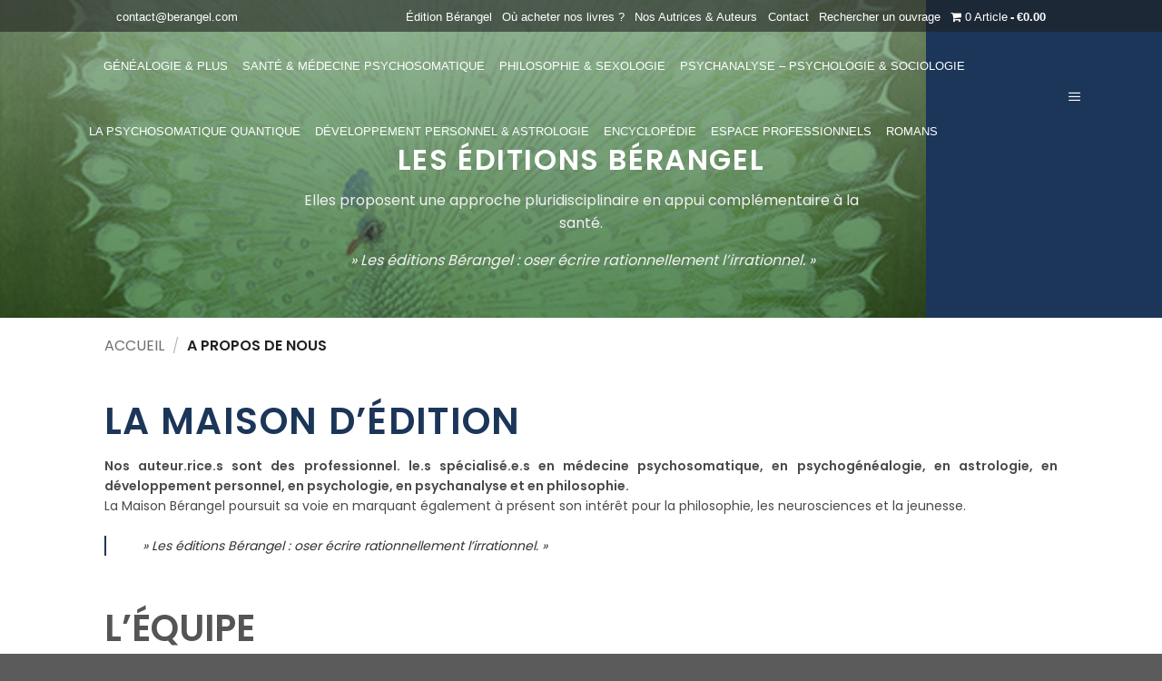

--- FILE ---
content_type: text/html; charset=UTF-8
request_url: https://www.berangel.com/a-propos-de-nous/
body_size: 32863
content:
<!DOCTYPE html>
<!--[if IE 9 ]> <html lang="fr-FR" class="ie9 loading-site no-js"> <![endif]-->
<!--[if IE 8 ]> <html lang="fr-FR" class="ie8 loading-site no-js"> <![endif]-->
<!--[if (gte IE 9)|!(IE)]><!--><html lang="fr-FR" class="loading-site no-js"> <!--<![endif]-->
<head><meta charset="UTF-8" /><script>if(navigator.userAgent.match(/MSIE|Internet Explorer/i)||navigator.userAgent.match(/Trident\/7\..*?rv:11/i)){var href=document.location.href;if(!href.match(/[?&]nowprocket/)){if(href.indexOf("?")==-1){if(href.indexOf("#")==-1){document.location.href=href+"?nowprocket=1"}else{document.location.href=href.replace("#","?nowprocket=1#")}}else{if(href.indexOf("#")==-1){document.location.href=href+"&nowprocket=1"}else{document.location.href=href.replace("#","&nowprocket=1#")}}}}</script><script>(()=>{class RocketLazyLoadScripts{constructor(){this.v="2.0.4",this.userEvents=["keydown","keyup","mousedown","mouseup","mousemove","mouseover","mouseout","touchmove","touchstart","touchend","touchcancel","wheel","click","dblclick","input"],this.attributeEvents=["onblur","onclick","oncontextmenu","ondblclick","onfocus","onmousedown","onmouseenter","onmouseleave","onmousemove","onmouseout","onmouseover","onmouseup","onmousewheel","onscroll","onsubmit"]}async t(){this.i(),this.o(),/iP(ad|hone)/.test(navigator.userAgent)&&this.h(),this.u(),this.l(this),this.m(),this.k(this),this.p(this),this._(),await Promise.all([this.R(),this.L()]),this.lastBreath=Date.now(),this.S(this),this.P(),this.D(),this.O(),this.M(),await this.C(this.delayedScripts.normal),await this.C(this.delayedScripts.defer),await this.C(this.delayedScripts.async),await this.T(),await this.F(),await this.j(),await this.A(),window.dispatchEvent(new Event("rocket-allScriptsLoaded")),this.everythingLoaded=!0,this.lastTouchEnd&&await new Promise(t=>setTimeout(t,500-Date.now()+this.lastTouchEnd)),this.I(),this.H(),this.U(),this.W()}i(){this.CSPIssue=sessionStorage.getItem("rocketCSPIssue"),document.addEventListener("securitypolicyviolation",t=>{this.CSPIssue||"script-src-elem"!==t.violatedDirective||"data"!==t.blockedURI||(this.CSPIssue=!0,sessionStorage.setItem("rocketCSPIssue",!0))},{isRocket:!0})}o(){window.addEventListener("pageshow",t=>{this.persisted=t.persisted,this.realWindowLoadedFired=!0},{isRocket:!0}),window.addEventListener("pagehide",()=>{this.onFirstUserAction=null},{isRocket:!0})}h(){let t;function e(e){t=e}window.addEventListener("touchstart",e,{isRocket:!0}),window.addEventListener("touchend",function i(o){o.changedTouches[0]&&t.changedTouches[0]&&Math.abs(o.changedTouches[0].pageX-t.changedTouches[0].pageX)<10&&Math.abs(o.changedTouches[0].pageY-t.changedTouches[0].pageY)<10&&o.timeStamp-t.timeStamp<200&&(window.removeEventListener("touchstart",e,{isRocket:!0}),window.removeEventListener("touchend",i,{isRocket:!0}),"INPUT"===o.target.tagName&&"text"===o.target.type||(o.target.dispatchEvent(new TouchEvent("touchend",{target:o.target,bubbles:!0})),o.target.dispatchEvent(new MouseEvent("mouseover",{target:o.target,bubbles:!0})),o.target.dispatchEvent(new PointerEvent("click",{target:o.target,bubbles:!0,cancelable:!0,detail:1,clientX:o.changedTouches[0].clientX,clientY:o.changedTouches[0].clientY})),event.preventDefault()))},{isRocket:!0})}q(t){this.userActionTriggered||("mousemove"!==t.type||this.firstMousemoveIgnored?"keyup"===t.type||"mouseover"===t.type||"mouseout"===t.type||(this.userActionTriggered=!0,this.onFirstUserAction&&this.onFirstUserAction()):this.firstMousemoveIgnored=!0),"click"===t.type&&t.preventDefault(),t.stopPropagation(),t.stopImmediatePropagation(),"touchstart"===this.lastEvent&&"touchend"===t.type&&(this.lastTouchEnd=Date.now()),"click"===t.type&&(this.lastTouchEnd=0),this.lastEvent=t.type,t.composedPath&&t.composedPath()[0].getRootNode()instanceof ShadowRoot&&(t.rocketTarget=t.composedPath()[0]),this.savedUserEvents.push(t)}u(){this.savedUserEvents=[],this.userEventHandler=this.q.bind(this),this.userEvents.forEach(t=>window.addEventListener(t,this.userEventHandler,{passive:!1,isRocket:!0})),document.addEventListener("visibilitychange",this.userEventHandler,{isRocket:!0})}U(){this.userEvents.forEach(t=>window.removeEventListener(t,this.userEventHandler,{passive:!1,isRocket:!0})),document.removeEventListener("visibilitychange",this.userEventHandler,{isRocket:!0}),this.savedUserEvents.forEach(t=>{(t.rocketTarget||t.target).dispatchEvent(new window[t.constructor.name](t.type,t))})}m(){const t="return false",e=Array.from(this.attributeEvents,t=>"data-rocket-"+t),i="["+this.attributeEvents.join("],[")+"]",o="[data-rocket-"+this.attributeEvents.join("],[data-rocket-")+"]",s=(e,i,o)=>{o&&o!==t&&(e.setAttribute("data-rocket-"+i,o),e["rocket"+i]=new Function("event",o),e.setAttribute(i,t))};new MutationObserver(t=>{for(const n of t)"attributes"===n.type&&(n.attributeName.startsWith("data-rocket-")||this.everythingLoaded?n.attributeName.startsWith("data-rocket-")&&this.everythingLoaded&&this.N(n.target,n.attributeName.substring(12)):s(n.target,n.attributeName,n.target.getAttribute(n.attributeName))),"childList"===n.type&&n.addedNodes.forEach(t=>{if(t.nodeType===Node.ELEMENT_NODE)if(this.everythingLoaded)for(const i of[t,...t.querySelectorAll(o)])for(const t of i.getAttributeNames())e.includes(t)&&this.N(i,t.substring(12));else for(const e of[t,...t.querySelectorAll(i)])for(const t of e.getAttributeNames())this.attributeEvents.includes(t)&&s(e,t,e.getAttribute(t))})}).observe(document,{subtree:!0,childList:!0,attributeFilter:[...this.attributeEvents,...e]})}I(){this.attributeEvents.forEach(t=>{document.querySelectorAll("[data-rocket-"+t+"]").forEach(e=>{this.N(e,t)})})}N(t,e){const i=t.getAttribute("data-rocket-"+e);i&&(t.setAttribute(e,i),t.removeAttribute("data-rocket-"+e))}k(t){Object.defineProperty(HTMLElement.prototype,"onclick",{get(){return this.rocketonclick||null},set(e){this.rocketonclick=e,this.setAttribute(t.everythingLoaded?"onclick":"data-rocket-onclick","this.rocketonclick(event)")}})}S(t){function e(e,i){let o=e[i];e[i]=null,Object.defineProperty(e,i,{get:()=>o,set(s){t.everythingLoaded?o=s:e["rocket"+i]=o=s}})}e(document,"onreadystatechange"),e(window,"onload"),e(window,"onpageshow");try{Object.defineProperty(document,"readyState",{get:()=>t.rocketReadyState,set(e){t.rocketReadyState=e},configurable:!0}),document.readyState="loading"}catch(t){console.log("WPRocket DJE readyState conflict, bypassing")}}l(t){this.originalAddEventListener=EventTarget.prototype.addEventListener,this.originalRemoveEventListener=EventTarget.prototype.removeEventListener,this.savedEventListeners=[],EventTarget.prototype.addEventListener=function(e,i,o){o&&o.isRocket||!t.B(e,this)&&!t.userEvents.includes(e)||t.B(e,this)&&!t.userActionTriggered||e.startsWith("rocket-")||t.everythingLoaded?t.originalAddEventListener.call(this,e,i,o):(t.savedEventListeners.push({target:this,remove:!1,type:e,func:i,options:o}),"mouseenter"!==e&&"mouseleave"!==e||t.originalAddEventListener.call(this,e,t.savedUserEvents.push,o))},EventTarget.prototype.removeEventListener=function(e,i,o){o&&o.isRocket||!t.B(e,this)&&!t.userEvents.includes(e)||t.B(e,this)&&!t.userActionTriggered||e.startsWith("rocket-")||t.everythingLoaded?t.originalRemoveEventListener.call(this,e,i,o):t.savedEventListeners.push({target:this,remove:!0,type:e,func:i,options:o})}}J(t,e){this.savedEventListeners=this.savedEventListeners.filter(i=>{let o=i.type,s=i.target||window;return e!==o||t!==s||(this.B(o,s)&&(i.type="rocket-"+o),this.$(i),!1)})}H(){EventTarget.prototype.addEventListener=this.originalAddEventListener,EventTarget.prototype.removeEventListener=this.originalRemoveEventListener,this.savedEventListeners.forEach(t=>this.$(t))}$(t){t.remove?this.originalRemoveEventListener.call(t.target,t.type,t.func,t.options):this.originalAddEventListener.call(t.target,t.type,t.func,t.options)}p(t){let e;function i(e){return t.everythingLoaded?e:e.split(" ").map(t=>"load"===t||t.startsWith("load.")?"rocket-jquery-load":t).join(" ")}function o(o){function s(e){const s=o.fn[e];o.fn[e]=o.fn.init.prototype[e]=function(){return this[0]===window&&t.userActionTriggered&&("string"==typeof arguments[0]||arguments[0]instanceof String?arguments[0]=i(arguments[0]):"object"==typeof arguments[0]&&Object.keys(arguments[0]).forEach(t=>{const e=arguments[0][t];delete arguments[0][t],arguments[0][i(t)]=e})),s.apply(this,arguments),this}}if(o&&o.fn&&!t.allJQueries.includes(o)){const e={DOMContentLoaded:[],"rocket-DOMContentLoaded":[]};for(const t in e)document.addEventListener(t,()=>{e[t].forEach(t=>t())},{isRocket:!0});o.fn.ready=o.fn.init.prototype.ready=function(i){function s(){parseInt(o.fn.jquery)>2?setTimeout(()=>i.bind(document)(o)):i.bind(document)(o)}return"function"==typeof i&&(t.realDomReadyFired?!t.userActionTriggered||t.fauxDomReadyFired?s():e["rocket-DOMContentLoaded"].push(s):e.DOMContentLoaded.push(s)),o([])},s("on"),s("one"),s("off"),t.allJQueries.push(o)}e=o}t.allJQueries=[],o(window.jQuery),Object.defineProperty(window,"jQuery",{get:()=>e,set(t){o(t)}})}P(){const t=new Map;document.write=document.writeln=function(e){const i=document.currentScript,o=document.createRange(),s=i.parentElement;let n=t.get(i);void 0===n&&(n=i.nextSibling,t.set(i,n));const c=document.createDocumentFragment();o.setStart(c,0),c.appendChild(o.createContextualFragment(e)),s.insertBefore(c,n)}}async R(){return new Promise(t=>{this.userActionTriggered?t():this.onFirstUserAction=t})}async L(){return new Promise(t=>{document.addEventListener("DOMContentLoaded",()=>{this.realDomReadyFired=!0,t()},{isRocket:!0})})}async j(){return this.realWindowLoadedFired?Promise.resolve():new Promise(t=>{window.addEventListener("load",t,{isRocket:!0})})}M(){this.pendingScripts=[];this.scriptsMutationObserver=new MutationObserver(t=>{for(const e of t)e.addedNodes.forEach(t=>{"SCRIPT"!==t.tagName||t.noModule||t.isWPRocket||this.pendingScripts.push({script:t,promise:new Promise(e=>{const i=()=>{const i=this.pendingScripts.findIndex(e=>e.script===t);i>=0&&this.pendingScripts.splice(i,1),e()};t.addEventListener("load",i,{isRocket:!0}),t.addEventListener("error",i,{isRocket:!0}),setTimeout(i,1e3)})})})}),this.scriptsMutationObserver.observe(document,{childList:!0,subtree:!0})}async F(){await this.X(),this.pendingScripts.length?(await this.pendingScripts[0].promise,await this.F()):this.scriptsMutationObserver.disconnect()}D(){this.delayedScripts={normal:[],async:[],defer:[]},document.querySelectorAll("script[type$=rocketlazyloadscript]").forEach(t=>{t.hasAttribute("data-rocket-src")?t.hasAttribute("async")&&!1!==t.async?this.delayedScripts.async.push(t):t.hasAttribute("defer")&&!1!==t.defer||"module"===t.getAttribute("data-rocket-type")?this.delayedScripts.defer.push(t):this.delayedScripts.normal.push(t):this.delayedScripts.normal.push(t)})}async _(){await this.L();let t=[];document.querySelectorAll("script[type$=rocketlazyloadscript][data-rocket-src]").forEach(e=>{let i=e.getAttribute("data-rocket-src");if(i&&!i.startsWith("data:")){i.startsWith("//")&&(i=location.protocol+i);try{const o=new URL(i).origin;o!==location.origin&&t.push({src:o,crossOrigin:e.crossOrigin||"module"===e.getAttribute("data-rocket-type")})}catch(t){}}}),t=[...new Map(t.map(t=>[JSON.stringify(t),t])).values()],this.Y(t,"preconnect")}async G(t){if(await this.K(),!0!==t.noModule||!("noModule"in HTMLScriptElement.prototype))return new Promise(e=>{let i;function o(){(i||t).setAttribute("data-rocket-status","executed"),e()}try{if(navigator.userAgent.includes("Firefox/")||""===navigator.vendor||this.CSPIssue)i=document.createElement("script"),[...t.attributes].forEach(t=>{let e=t.nodeName;"type"!==e&&("data-rocket-type"===e&&(e="type"),"data-rocket-src"===e&&(e="src"),i.setAttribute(e,t.nodeValue))}),t.text&&(i.text=t.text),t.nonce&&(i.nonce=t.nonce),i.hasAttribute("src")?(i.addEventListener("load",o,{isRocket:!0}),i.addEventListener("error",()=>{i.setAttribute("data-rocket-status","failed-network"),e()},{isRocket:!0}),setTimeout(()=>{i.isConnected||e()},1)):(i.text=t.text,o()),i.isWPRocket=!0,t.parentNode.replaceChild(i,t);else{const i=t.getAttribute("data-rocket-type"),s=t.getAttribute("data-rocket-src");i?(t.type=i,t.removeAttribute("data-rocket-type")):t.removeAttribute("type"),t.addEventListener("load",o,{isRocket:!0}),t.addEventListener("error",i=>{this.CSPIssue&&i.target.src.startsWith("data:")?(console.log("WPRocket: CSP fallback activated"),t.removeAttribute("src"),this.G(t).then(e)):(t.setAttribute("data-rocket-status","failed-network"),e())},{isRocket:!0}),s?(t.fetchPriority="high",t.removeAttribute("data-rocket-src"),t.src=s):t.src="data:text/javascript;base64,"+window.btoa(unescape(encodeURIComponent(t.text)))}}catch(i){t.setAttribute("data-rocket-status","failed-transform"),e()}});t.setAttribute("data-rocket-status","skipped")}async C(t){const e=t.shift();return e?(e.isConnected&&await this.G(e),this.C(t)):Promise.resolve()}O(){this.Y([...this.delayedScripts.normal,...this.delayedScripts.defer,...this.delayedScripts.async],"preload")}Y(t,e){this.trash=this.trash||[];let i=!0;var o=document.createDocumentFragment();t.forEach(t=>{const s=t.getAttribute&&t.getAttribute("data-rocket-src")||t.src;if(s&&!s.startsWith("data:")){const n=document.createElement("link");n.href=s,n.rel=e,"preconnect"!==e&&(n.as="script",n.fetchPriority=i?"high":"low"),t.getAttribute&&"module"===t.getAttribute("data-rocket-type")&&(n.crossOrigin=!0),t.crossOrigin&&(n.crossOrigin=t.crossOrigin),t.integrity&&(n.integrity=t.integrity),t.nonce&&(n.nonce=t.nonce),o.appendChild(n),this.trash.push(n),i=!1}}),document.head.appendChild(o)}W(){this.trash.forEach(t=>t.remove())}async T(){try{document.readyState="interactive"}catch(t){}this.fauxDomReadyFired=!0;try{await this.K(),this.J(document,"readystatechange"),document.dispatchEvent(new Event("rocket-readystatechange")),await this.K(),document.rocketonreadystatechange&&document.rocketonreadystatechange(),await this.K(),this.J(document,"DOMContentLoaded"),document.dispatchEvent(new Event("rocket-DOMContentLoaded")),await this.K(),this.J(window,"DOMContentLoaded"),window.dispatchEvent(new Event("rocket-DOMContentLoaded"))}catch(t){console.error(t)}}async A(){try{document.readyState="complete"}catch(t){}try{await this.K(),this.J(document,"readystatechange"),document.dispatchEvent(new Event("rocket-readystatechange")),await this.K(),document.rocketonreadystatechange&&document.rocketonreadystatechange(),await this.K(),this.J(window,"load"),window.dispatchEvent(new Event("rocket-load")),await this.K(),window.rocketonload&&window.rocketonload(),await this.K(),this.allJQueries.forEach(t=>t(window).trigger("rocket-jquery-load")),await this.K(),this.J(window,"pageshow");const t=new Event("rocket-pageshow");t.persisted=this.persisted,window.dispatchEvent(t),await this.K(),window.rocketonpageshow&&window.rocketonpageshow({persisted:this.persisted})}catch(t){console.error(t)}}async K(){Date.now()-this.lastBreath>45&&(await this.X(),this.lastBreath=Date.now())}async X(){return document.hidden?new Promise(t=>setTimeout(t)):new Promise(t=>requestAnimationFrame(t))}B(t,e){return e===document&&"readystatechange"===t||(e===document&&"DOMContentLoaded"===t||(e===window&&"DOMContentLoaded"===t||(e===window&&"load"===t||e===window&&"pageshow"===t)))}static run(){(new RocketLazyLoadScripts).t()}}RocketLazyLoadScripts.run()})();</script>
	
	<meta name="viewport" content="width=device-width, initial-scale=1.0, maximum-scale=1.0, user-scalable=no" />

	<link rel="profile" href="http://gmpg.org/xfn/11" />
	<link rel="pingback" href="" />
	
	

  <script type="rocketlazyloadscript" data-rocket-type="text/javascript" data-rocket-src="https://cdn.jsdelivr.net/gh/AmauriC/tarteaucitron.js@V1.2/tarteaucitron.min.js"></script>

        <script type="rocketlazyloadscript" data-rocket-type="text/javascript">
        tarteaucitron.init({
        "privacyUrl": "", /* Privacy policy url */

        "hashtag": "#tarteaucitron", /* Open the panel with this hashtag */
        "cookieName": "tarteaucitron", /* Cookie name */

        "orientation": "bottom", /* Banner position (top - bottom) */
        "showAlertSmall": false, /* Show the small banner on bottom right */
        "cookieslist": true, /* Show the cookie list */

        "adblocker": false, /* Show a Warning if an adblocker is detected */
        "AcceptAllCta" : true, /* Show the accept all button when highPrivacy on */
        "highPrivacy": false, /* Disable auto consent */
        "handleBrowserDNTRequest": false, /* If Do Not Track == 1, disallow all */

        "removeCredit": true, /* Remove credit link */
        "moreInfoLink": true, /* Show more info link */
        "useExternalCss": false, /* If false, the tarteaucitron.css file will be loaded */

        //"cookieDomain": ".my-multisite-domaine.fr", /* Shared cookie for multisite */

        "readmoreLink": "/protection-des-donnees" /* Change the default readmore link */
        });
        </script>


	<script type="rocketlazyloadscript">(function(html){html.className = html.className.replace(/\bno-js\b/,'js')})(document.documentElement);</script>
<title>A propos de nous &#8211; Livres &#8211; Les éditions Bérangel</title>
<link data-rocket-prefetch href="https://www.googletagmanager.com" rel="dns-prefetch">
<link data-rocket-prefetch href="https://cdn.jsdelivr.net" rel="dns-prefetch">
<link data-rocket-prefetch href="https://fonts.googleapis.com" rel="dns-prefetch">
<link data-rocket-preload as="style" href="https://fonts.googleapis.com/css?family=Poppins%3A300%2C400%7CLato%3A400%2C400i%2C700%2C900&#038;display=swap" rel="preload">
<link href="https://fonts.googleapis.com/css?family=Poppins%3A300%2C400%7CLato%3A400%2C400i%2C700%2C900&#038;display=swap" media="print" onload="this.media=&#039;all&#039;" rel="stylesheet">
<noscript><link rel="stylesheet" href="https://fonts.googleapis.com/css?family=Poppins%3A300%2C400%7CLato%3A400%2C400i%2C700%2C900&#038;display=swap"></noscript><link rel="preload" data-rocket-preload as="image" href="https://www.berangel.com/wp-content/uploads/2018/11/paon-slide.jpg" fetchpriority="high">
<meta name='robots' content='max-image-preview:large' />
	<style>img:is([sizes="auto" i], [sizes^="auto," i]) { contain-intrinsic-size: 3000px 1500px }</style>
	
<!-- Google Tag Manager for WordPress by gtm4wp.com -->
<script data-cfasync="false" data-pagespeed-no-defer>
	var gtm4wp_datalayer_name = "dataLayer";
	var dataLayer = dataLayer || [];
</script>
<!-- End Google Tag Manager for WordPress by gtm4wp.com --><meta name="viewport" content="width=device-width, initial-scale=1" /><link rel='dns-prefetch' href='//www.googletagmanager.com' />
<link href='https://fonts.gstatic.com' crossorigin rel='preconnect' />
<link rel='prefetch' href='https://www.berangel.com/wp-content/themes/flatsome/assets/js/flatsome.js?ver=e2eddd6c228105dac048' />
<link rel='prefetch' href='https://www.berangel.com/wp-content/themes/flatsome/assets/js/chunk.slider.js?ver=3.20.3' />
<link rel='prefetch' href='https://www.berangel.com/wp-content/themes/flatsome/assets/js/chunk.popups.js?ver=3.20.3' />
<link rel='prefetch' href='https://www.berangel.com/wp-content/themes/flatsome/assets/js/chunk.tooltips.js?ver=3.20.3' />
<link rel='prefetch' href='https://www.berangel.com/wp-content/themes/flatsome/assets/js/woocommerce.js?ver=1c9be63d628ff7c3ff4c' />
<style id='wp-block-library-inline-css' type='text/css'>
:root{--wp-admin-theme-color:#007cba;--wp-admin-theme-color--rgb:0,124,186;--wp-admin-theme-color-darker-10:#006ba1;--wp-admin-theme-color-darker-10--rgb:0,107,161;--wp-admin-theme-color-darker-20:#005a87;--wp-admin-theme-color-darker-20--rgb:0,90,135;--wp-admin-border-width-focus:2px;--wp-block-synced-color:#7a00df;--wp-block-synced-color--rgb:122,0,223;--wp-bound-block-color:var(--wp-block-synced-color)}@media (min-resolution:192dpi){:root{--wp-admin-border-width-focus:1.5px}}.wp-element-button{cursor:pointer}:root{--wp--preset--font-size--normal:16px;--wp--preset--font-size--huge:42px}:root .has-very-light-gray-background-color{background-color:#eee}:root .has-very-dark-gray-background-color{background-color:#313131}:root .has-very-light-gray-color{color:#eee}:root .has-very-dark-gray-color{color:#313131}:root .has-vivid-green-cyan-to-vivid-cyan-blue-gradient-background{background:linear-gradient(135deg,#00d084,#0693e3)}:root .has-purple-crush-gradient-background{background:linear-gradient(135deg,#34e2e4,#4721fb 50%,#ab1dfe)}:root .has-hazy-dawn-gradient-background{background:linear-gradient(135deg,#faaca8,#dad0ec)}:root .has-subdued-olive-gradient-background{background:linear-gradient(135deg,#fafae1,#67a671)}:root .has-atomic-cream-gradient-background{background:linear-gradient(135deg,#fdd79a,#004a59)}:root .has-nightshade-gradient-background{background:linear-gradient(135deg,#330968,#31cdcf)}:root .has-midnight-gradient-background{background:linear-gradient(135deg,#020381,#2874fc)}.has-regular-font-size{font-size:1em}.has-larger-font-size{font-size:2.625em}.has-normal-font-size{font-size:var(--wp--preset--font-size--normal)}.has-huge-font-size{font-size:var(--wp--preset--font-size--huge)}.has-text-align-center{text-align:center}.has-text-align-left{text-align:left}.has-text-align-right{text-align:right}#end-resizable-editor-section{display:none}.aligncenter{clear:both}.items-justified-left{justify-content:flex-start}.items-justified-center{justify-content:center}.items-justified-right{justify-content:flex-end}.items-justified-space-between{justify-content:space-between}.screen-reader-text{border:0;clip-path:inset(50%);height:1px;margin:-1px;overflow:hidden;padding:0;position:absolute;width:1px;word-wrap:normal!important}.screen-reader-text:focus{background-color:#ddd;clip-path:none;color:#444;display:block;font-size:1em;height:auto;left:5px;line-height:normal;padding:15px 23px 14px;text-decoration:none;top:5px;width:auto;z-index:100000}html :where(.has-border-color){border-style:solid}html :where([style*=border-top-color]){border-top-style:solid}html :where([style*=border-right-color]){border-right-style:solid}html :where([style*=border-bottom-color]){border-bottom-style:solid}html :where([style*=border-left-color]){border-left-style:solid}html :where([style*=border-width]){border-style:solid}html :where([style*=border-top-width]){border-top-style:solid}html :where([style*=border-right-width]){border-right-style:solid}html :where([style*=border-bottom-width]){border-bottom-style:solid}html :where([style*=border-left-width]){border-left-style:solid}html :where(img[class*=wp-image-]){height:auto;max-width:100%}:where(figure){margin:0 0 1em}html :where(.is-position-sticky){--wp-admin--admin-bar--position-offset:var(--wp-admin--admin-bar--height,0px)}@media screen and (max-width:600px){html :where(.is-position-sticky){--wp-admin--admin-bar--position-offset:0px}}
</style>
<style id='responsive-menu-inline-css' type='text/css'>
#rmp_menu_trigger-8001{width: 55px;height: 55px;position: fixed;top: 50px;border-radius: 5px;display: none;text-decoration: none;right: 5%;background: transparent;transition: transform 0.5s, background-color 0.5s}#rmp_menu_trigger-8001 .rmp-trigger-box{width: 25px;color: #ffffff}#rmp_menu_trigger-8001 .rmp-trigger-icon-active, #rmp_menu_trigger-8001 .rmp-trigger-text-open{display: none}#rmp_menu_trigger-8001.is-active .rmp-trigger-icon-active, #rmp_menu_trigger-8001.is-active .rmp-trigger-text-open{display: inline}#rmp_menu_trigger-8001.is-active .rmp-trigger-icon-inactive, #rmp_menu_trigger-8001.is-active .rmp-trigger-text{display: none}#rmp_menu_trigger-8001 .rmp-trigger-label{color: #ffffff;pointer-events: none;line-height: 13px;font-family: inherit;font-size: 14px;display: inline;text-transform: inherit}#rmp_menu_trigger-8001 .rmp-trigger-label.rmp-trigger-label-top{display: block;margin-bottom: 12px}#rmp_menu_trigger-8001 .rmp-trigger-label.rmp-trigger-label-bottom{display: block;margin-top: 12px}#rmp_menu_trigger-8001 .responsive-menu-pro-inner{display: block}#rmp_menu_trigger-8001 .rmp-trigger-icon-inactive .rmp-font-icon{color: #ffffff}#rmp_menu_trigger-8001 .responsive-menu-pro-inner, #rmp_menu_trigger-8001 .responsive-menu-pro-inner::before, #rmp_menu_trigger-8001 .responsive-menu-pro-inner::after{width: 25px;height: 3px;background-color: #ffffff;border-radius: 4px;position: absolute}#rmp_menu_trigger-8001 .rmp-trigger-icon-active .rmp-font-icon{color: #ffffff}#rmp_menu_trigger-8001.is-active .responsive-menu-pro-inner, #rmp_menu_trigger-8001.is-active .responsive-menu-pro-inner::before, #rmp_menu_trigger-8001.is-active .responsive-menu-pro-inner::after{background-color: #ffffff}#rmp_menu_trigger-8001:hover .rmp-trigger-icon-inactive .rmp-font-icon{color: #ffffff}#rmp_menu_trigger-8001:not(.is-active):hover .responsive-menu-pro-inner, #rmp_menu_trigger-8001:not(.is-active):hover .responsive-menu-pro-inner::before, #rmp_menu_trigger-8001:not(.is-active):hover .responsive-menu-pro-inner::after{background-color: #ffffff}#rmp_menu_trigger-8001 .responsive-menu-pro-inner::before{top: 10px}#rmp_menu_trigger-8001 .responsive-menu-pro-inner::after{bottom: 10px}#rmp_menu_trigger-8001.is-active .responsive-menu-pro-inner::after{bottom: 0}@media screen and (max-width: 1100px){.menu-main-container{display: none !important}#rmp_menu_trigger-8001{display: block}#rmp-container-8001{position: fixed;top: 0;margin: 0;transition: transform 0.5s;overflow: auto;display: block;width: 75%;background-color: #212121;background-image: url("");height: 100%;left: 0;padding-top: 0px;padding-left: 0px;padding-bottom: 0px;padding-right: 0px}#rmp-menu-wrap-8001{padding-top: 0px;padding-left: 0px;padding-bottom: 0px;padding-right: 0px;background-color: #212121}#rmp-menu-wrap-8001 .rmp-menu, #rmp-menu-wrap-8001 .rmp-submenu{width: 100%;box-sizing: border-box;margin: 0;padding: 0}#rmp-menu-wrap-8001 .rmp-submenu-depth-1 .rmp-menu-item-link{padding-left: 10%}#rmp-menu-wrap-8001 .rmp-submenu-depth-2 .rmp-menu-item-link{padding-left: 15%}#rmp-menu-wrap-8001 .rmp-submenu-depth-3 .rmp-menu-item-link{padding-left: 20%}#rmp-menu-wrap-8001 .rmp-submenu-depth-4 .rmp-menu-item-link{padding-left: 25%}#rmp-menu-wrap-8001 .rmp-submenu.rmp-submenu-open{display: block}#rmp-menu-wrap-8001 .rmp-menu-item{width: 100%;list-style: none;margin: 0}#rmp-menu-wrap-8001 .rmp-menu-item-link{height: 60px;line-height: 60px;font-size: 13px;border-bottom: 1px solid #ffffff;font-family: inherit;color: #ffffff;text-align: left;background-color: #993854;font-weight: normal;letter-spacing: 0px;display: block;box-sizing: border-box;width: 100%;text-decoration: none;position: relative;overflow: hidden;transition: background-color 0.5s, border-color 0.5s, 0.5s;padding: 0 5%;padding-right: 50px}#rmp-menu-wrap-8001 .rmp-menu-item-link:after, #rmp-menu-wrap-8001 .rmp-menu-item-link:before{display: none}#rmp-menu-wrap-8001 .rmp-menu-item-link:hover, #rmp-menu-wrap-8001 .rmp-menu-item-link:focus{color: #ffffff;border-color: #ffffff;background-color: #3f3f3f}#rmp-menu-wrap-8001 .rmp-menu-item-link:focus{outline: none;border-color: unset;box-shadow: unset}#rmp-menu-wrap-8001 .rmp-menu-item-link .rmp-font-icon{height: 60px;line-height: 60px;margin-right: 10px;font-size: 13px}#rmp-menu-wrap-8001 .rmp-menu-current-item .rmp-menu-item-link{color: #ffffff;border-color: #ffffff;background-color: #993854}#rmp-menu-wrap-8001 .rmp-menu-current-item .rmp-menu-item-link:hover, #rmp-menu-wrap-8001 .rmp-menu-current-item .rmp-menu-item-link:focus{color: #ffffff;border-color: #3f3f3f;background-color: #3f3f3f}#rmp-menu-wrap-8001 .rmp-menu-subarrow{position: absolute;top: 0;bottom: 0;text-align: center;overflow: hidden;background-size: cover;overflow: hidden;right: 0;border-left-style: solid;border-left-color: #212121;border-left-width: 1px;height: 39px;width: 40px;color: #ffffff;background-color: #ffffff}#rmp-menu-wrap-8001 .rmp-menu-subarrow svg{fill: #ffffff}#rmp-menu-wrap-8001 .rmp-menu-subarrow:hover{color: #ffffff;border-color: #3f3f3f;background-color: #3f3f3f}#rmp-menu-wrap-8001 .rmp-menu-subarrow:hover svg{fill: #ffffff}#rmp-menu-wrap-8001 .rmp-menu-subarrow .rmp-font-icon{margin-right: unset}#rmp-menu-wrap-8001 .rmp-menu-subarrow *{vertical-align: middle;line-height: 39px}#rmp-menu-wrap-8001 .rmp-menu-subarrow-active{display: block;background-size: cover;color: #ffffff;border-color: #212121;background-color: #212121}#rmp-menu-wrap-8001 .rmp-menu-subarrow-active svg{fill: #ffffff}#rmp-menu-wrap-8001 .rmp-menu-subarrow-active:hover{color: #ffffff;border-color: #3f3f3f;background-color: #3f3f3f}#rmp-menu-wrap-8001 .rmp-menu-subarrow-active:hover svg{fill: #ffffff}#rmp-menu-wrap-8001 .rmp-submenu{display: none}#rmp-menu-wrap-8001 .rmp-submenu .rmp-menu-item-link{height: 40px;line-height: 40px;letter-spacing: 0px;font-size: 13px;border-bottom: 1px solid #212121;font-family: inherit;font-weight: normal;color: #ffffff;text-align: left;background-color: #212121}#rmp-menu-wrap-8001 .rmp-submenu .rmp-menu-item-link:hover, #rmp-menu-wrap-8001 .rmp-submenu .rmp-menu-item-link:focus{color: #ffffff;border-color: #212121;background-color: #3f3f3f}#rmp-menu-wrap-8001 .rmp-submenu .rmp-menu-current-item .rmp-menu-item-link{color: #ffffff;border-color: #212121;background-color: #212121}#rmp-menu-wrap-8001 .rmp-submenu .rmp-menu-current-item .rmp-menu-item-link:hover, #rmp-menu-wrap-8001 .rmp-submenu .rmp-menu-current-item .rmp-menu-item-link:focus{color: #ffffff;border-color: #3f3f3f;background-color: #3f3f3f}#rmp-menu-wrap-8001 .rmp-submenu .rmp-menu-subarrow{right: 0;border-right: unset;border-left-style: solid;border-left-color: #212121;border-left-width: 1px;height: 39px;line-height: 39px;width: 40px;color: #ffffff;background-color: #212121}#rmp-menu-wrap-8001 .rmp-submenu .rmp-menu-subarrow:hover{color: #ffffff;border-color: #3f3f3f;background-color: #3f3f3f}#rmp-menu-wrap-8001 .rmp-submenu .rmp-menu-subarrow-active{color: #ffffff;border-color: #212121;background-color: #212121}#rmp-menu-wrap-8001 .rmp-submenu .rmp-menu-subarrow-active:hover{color: #ffffff;border-color: #3f3f3f;background-color: #3f3f3f}#rmp-menu-wrap-8001 .rmp-menu-item-description{margin: 0;padding: 5px 5%;opacity: 0.8;color: #ffffff}#rmp-search-box-8001{display: block;padding-top: 0px;padding-left: 5%;padding-bottom: 0px;padding-right: 5%}#rmp-search-box-8001 .rmp-search-form{margin: 0}#rmp-search-box-8001 .rmp-search-box{background: #ffffff;border: 1px solid #dadada;color: #333333;width: 100%;padding: 0 5%;border-radius: 30px;height: 45px;-webkit-appearance: none}#rmp-search-box-8001 .rmp-search-box::placeholder{color: #c7c7cd}#rmp-search-box-8001 .rmp-search-box:focus{background-color: #ffffff;outline: 2px solid #dadada;color: #333333}#rmp-menu-title-8001{background-color: #212121;color: #ffffff;text-align: left;font-size: 13px;padding-top: 10%;padding-left: 5%;padding-bottom: 0%;padding-right: 5%;font-weight: 400;transition: background-color 0.5s, border-color 0.5s, color 0.5s}#rmp-menu-title-8001:hover{background-color: #212121;color: #ffffff}#rmp-menu-title-8001 > .rmp-menu-title-link{color: #ffffff;width: 100%;background-color: unset;text-decoration: none}#rmp-menu-title-8001 > .rmp-menu-title-link:hover{color: #ffffff}#rmp-menu-title-8001 .rmp-font-icon{font-size: 13px}#rmp-menu-additional-content-8001{padding-top: 0px;padding-left: 5%;padding-bottom: 0px;padding-right: 5%;color: #ffffff;text-align: center;font-size: 16px}}.rmp-container{display: none;visibility: visible;padding: 0px 0px 0px 0px;z-index: 99998;transition: all 0.3s}.rmp-container.rmp-fade-top, .rmp-container.rmp-fade-left, .rmp-container.rmp-fade-right, .rmp-container.rmp-fade-bottom{display: none}.rmp-container.rmp-slide-left, .rmp-container.rmp-push-left{transform: translateX(-100%);-ms-transform: translateX(-100%);-webkit-transform: translateX(-100%);-moz-transform: translateX(-100%)}.rmp-container.rmp-slide-left.rmp-menu-open, .rmp-container.rmp-push-left.rmp-menu-open{transform: translateX(0);-ms-transform: translateX(0);-webkit-transform: translateX(0);-moz-transform: translateX(0)}.rmp-container.rmp-slide-right, .rmp-container.rmp-push-right{transform: translateX(100%);-ms-transform: translateX(100%);-webkit-transform: translateX(100%);-moz-transform: translateX(100%)}.rmp-container.rmp-slide-right.rmp-menu-open, .rmp-container.rmp-push-right.rmp-menu-open{transform: translateX(0);-ms-transform: translateX(0);-webkit-transform: translateX(0);-moz-transform: translateX(0)}.rmp-container.rmp-slide-top, .rmp-container.rmp-push-top{transform: translateY(-100%);-ms-transform: translateY(-100%);-webkit-transform: translateY(-100%);-moz-transform: translateY(-100%)}.rmp-container.rmp-slide-top.rmp-menu-open, .rmp-container.rmp-push-top.rmp-menu-open{transform: translateY(0);-ms-transform: translateY(0);-webkit-transform: translateY(0);-moz-transform: translateY(0)}.rmp-container.rmp-slide-bottom, .rmp-container.rmp-push-bottom{transform: translateY(100%);-ms-transform: translateY(100%);-webkit-transform: translateY(100%);-moz-transform: translateY(100%)}.rmp-container.rmp-slide-bottom.rmp-menu-open, .rmp-container.rmp-push-bottom.rmp-menu-open{transform: translateX(0);-ms-transform: translateX(0);-webkit-transform: translateX(0);-moz-transform: translateX(0)}.rmp-container::-webkit-scrollbar{width: 0px}.rmp-container ::-webkit-scrollbar-track{box-shadow: inset 0 0 5px transparent}.rmp-container ::-webkit-scrollbar-thumb{background: transparent}.rmp-container ::-webkit-scrollbar-thumb:hover{background: transparent}.rmp-container .rmp-menu-wrap .rmp-menu{transition: none;border-radius: 0;box-shadow: none;background: none;border: 0;bottom: auto;box-sizing: border-box;clip: auto;color: #666;display: block;float: none;font-family: inherit;font-size: 14px;height: auto;left: auto;line-height: 1.7;list-style-type: none;margin: 0;min-height: auto;max-height: none;opacity: 1;outline: none;overflow: visible;padding: 0;position: relative;pointer-events: auto;right: auto;text-align: left;text-decoration: none;text-indent: 0;text-transform: none;transform: none;top: auto;visibility: inherit;width: auto;word-wrap: break-word;white-space: normal}.rmp-container .rmp-menu-additional-content{display: block;word-break: break-word}.rmp-container .rmp-menu-title{display: flex;flex-direction: column}.rmp-container .rmp-menu-title .rmp-menu-title-image{max-width: 100%;margin-bottom: 15px;display: block;margin: auto;margin-bottom: 15px}button.rmp_menu_trigger{z-index: 999999;overflow: hidden;outline: none;border: 0;display: none;margin: 0;transition: transform 0.5s, background-color 0.5s;padding: 0}button.rmp_menu_trigger .responsive-menu-pro-inner::before, button.rmp_menu_trigger .responsive-menu-pro-inner::after{content: "";display: block}button.rmp_menu_trigger .responsive-menu-pro-inner::before{top: 10px}button.rmp_menu_trigger .responsive-menu-pro-inner::after{bottom: 10px}button.rmp_menu_trigger .rmp-trigger-box{width: 40px;display: inline-block;position: relative;pointer-events: none;vertical-align: super}.rmp-menu-trigger-boring .responsive-menu-pro-inner{transition-property: none}.rmp-menu-trigger-boring .responsive-menu-pro-inner::after, .rmp-menu-trigger-boring .responsive-menu-pro-inner::before{transition-property: none}.rmp-menu-trigger-boring.is-active .responsive-menu-pro-inner{transform: rotate(45deg)}.rmp-menu-trigger-boring.is-active .responsive-menu-pro-inner:before{top: 0;opacity: 0}.rmp-menu-trigger-boring.is-active .responsive-menu-pro-inner:after{bottom: 0;transform: rotate(-90deg)}
</style>
<link rel='stylesheet' id='dashicons-css' href='https://www.berangel.com/wp-includes/css/dashicons.min.css?ver=6.8.3' type='text/css' media='all' />
<link rel='stylesheet' id='wpmenucart-icons-css' href='https://www.berangel.com/wp-content/plugins/woocommerce-menu-bar-cart/assets/css/wpmenucart-icons.min.css?ver=2.14.12' type='text/css' media='all' />
<style id='wpmenucart-icons-inline-css' type='text/css'>
@font-face{font-family:WPMenuCart;src:url(https://www.berangel.com/wp-content/plugins/woocommerce-menu-bar-cart/assets/fonts/WPMenuCart.eot);src:url(https://www.berangel.com/wp-content/plugins/woocommerce-menu-bar-cart/assets/fonts/WPMenuCart.eot?#iefix) format('embedded-opentype'),url(https://www.berangel.com/wp-content/plugins/woocommerce-menu-bar-cart/assets/fonts/WPMenuCart.woff2) format('woff2'),url(https://www.berangel.com/wp-content/plugins/woocommerce-menu-bar-cart/assets/fonts/WPMenuCart.woff) format('woff'),url(https://www.berangel.com/wp-content/plugins/woocommerce-menu-bar-cart/assets/fonts/WPMenuCart.ttf) format('truetype'),url(https://www.berangel.com/wp-content/plugins/woocommerce-menu-bar-cart/assets/fonts/WPMenuCart.svg#WPMenuCart) format('svg');font-weight:400;font-style:normal;font-display:swap}
</style>
<link rel='stylesheet' id='wpmenucart-css' href='https://www.berangel.com/wp-content/plugins/woocommerce-menu-bar-cart/assets/css/wpmenucart-main.min.css?ver=2.14.12' type='text/css' media='all' />
<style id='woocommerce-inline-inline-css' type='text/css'>
.woocommerce form .form-row .required { visibility: visible; }
</style>
<link rel='stylesheet' id='trp-language-switcher-style-css' href='https://www.berangel.com/wp-content/plugins/translatepress-multilingual/assets/css/trp-language-switcher.css?ver=3.0.4' type='text/css' media='all' />
<link rel='stylesheet' id='ivory-search-styles-css' href='https://www.berangel.com/wp-content/plugins/add-search-to-menu/public/css/ivory-search.min.css?ver=5.5.12' type='text/css' media='all' />
<link rel='stylesheet' id='brands-styles-css' href='https://www.berangel.com/wp-content/plugins/woocommerce/assets/css/brands.css?ver=10.3.7' type='text/css' media='all' />
<link rel='stylesheet' id='flatsome-main-css' href='https://www.berangel.com/wp-content/themes/flatsome/assets/css/flatsome.css?ver=3.20.3' type='text/css' media='all' />
<style id='flatsome-main-inline-css' type='text/css'>
@font-face {
				font-family: "fl-icons";
				font-display: block;
				src: url(https://www.berangel.com/wp-content/themes/flatsome/assets/css/icons/fl-icons.eot?v=3.20.3);
				src:
					url(https://www.berangel.com/wp-content/themes/flatsome/assets/css/icons/fl-icons.eot#iefix?v=3.20.3) format("embedded-opentype"),
					url(https://www.berangel.com/wp-content/themes/flatsome/assets/css/icons/fl-icons.woff2?v=3.20.3) format("woff2"),
					url(https://www.berangel.com/wp-content/themes/flatsome/assets/css/icons/fl-icons.ttf?v=3.20.3) format("truetype"),
					url(https://www.berangel.com/wp-content/themes/flatsome/assets/css/icons/fl-icons.woff?v=3.20.3) format("woff"),
					url(https://www.berangel.com/wp-content/themes/flatsome/assets/css/icons/fl-icons.svg?v=3.20.3#fl-icons) format("svg");
			}
</style>
<link rel='stylesheet' id='flatsome-shop-css' href='https://www.berangel.com/wp-content/themes/flatsome/assets/css/flatsome-shop.css?ver=3.20.3' type='text/css' media='all' />
<link rel='stylesheet' id='flatsome-style-css' href='https://www.berangel.com/wp-content/themes/flatsome-child/style.css?ver=3.0' type='text/css' media='all' />
<link rel='stylesheet' id='base-css' href='https://www.berangel.com/wp-content/themes/flatsome-child/assets/css/responsive-menu.css?ver=6.8.3' type='text/css' media='all' />
<script type="rocketlazyloadscript" data-rocket-type="text/javascript">
            window._nslDOMReady = (function () {
                const executedCallbacks = new Set();
            
                return function (callback) {
                    /**
                    * Third parties might dispatch DOMContentLoaded events, so we need to ensure that we only run our callback once!
                    */
                    if (executedCallbacks.has(callback)) return;
            
                    const wrappedCallback = function () {
                        if (executedCallbacks.has(callback)) return;
                        executedCallbacks.add(callback);
                        callback();
                    };
            
                    if (document.readyState === "complete" || document.readyState === "interactive") {
                        wrappedCallback();
                    } else {
                        document.addEventListener("DOMContentLoaded", wrappedCallback);
                    }
                };
            })();
        </script><script type="rocketlazyloadscript" data-rocket-type="text/javascript" data-rocket-src="https://www.berangel.com/wp-includes/js/jquery/jquery.min.js?ver=3.7.1" id="jquery-core-js"></script>
<script type="rocketlazyloadscript" data-rocket-type="text/javascript" data-rocket-src="https://www.berangel.com/wp-includes/js/jquery/jquery-migrate.min.js?ver=3.4.1" id="jquery-migrate-js"></script>
<script type="text/javascript" id="yaymail-notice-js-extra">
/* <![CDATA[ */
var yaymail_notice = {"admin_ajax":"https:\/\/www.berangel.com\/wp-admin\/admin-ajax.php","nonce":"65ccf63b09"};
/* ]]> */
</script>
<script type="rocketlazyloadscript" data-rocket-type="text/javascript" data-rocket-src="https://www.berangel.com/wp-content/plugins/yaymail/assets/scripts/notice.js?ver=4.3.1" id="yaymail-notice-js"></script>
<script type="rocketlazyloadscript" data-rocket-type="text/javascript" data-rocket-src="https://www.berangel.com/wp-content/plugins/translatepress-multilingual/assets/js/trp-frontend-compatibility.js?ver=3.0.4" id="trp-frontend-compatibility-js"></script>
<script type="text/javascript" id="WCPAY_ASSETS-js-extra">
/* <![CDATA[ */
var wcpayAssets = {"url":"https:\/\/www.berangel.com\/wp-content\/plugins\/woocommerce-payments\/dist\/"};
/* ]]> */
</script>

<!-- Extrait de code de la balise Google (gtag.js) ajouté par Site Kit -->
<!-- Extrait Google Analytics ajouté par Site Kit -->
<script type="rocketlazyloadscript" data-rocket-type="text/javascript" data-rocket-src="https://www.googletagmanager.com/gtag/js?id=GT-5DDF8SP" id="google_gtagjs-js" async></script>
<script type="rocketlazyloadscript" data-rocket-type="text/javascript" id="google_gtagjs-js-after">
/* <![CDATA[ */
window.dataLayer = window.dataLayer || [];function gtag(){dataLayer.push(arguments);}
gtag("set","linker",{"domains":["www.berangel.com"]});
gtag("js", new Date());
gtag("set", "developer_id.dZTNiMT", true);
gtag("config", "GT-5DDF8SP");
/* ]]> */
</script>
<script type="rocketlazyloadscript" data-rocket-type="text/javascript" data-rocket-src="https://www.berangel.com/wp-content/plugins/woocommerce/assets/js/jquery-blockui/jquery.blockUI.min.js?ver=2.7.0-wc.10.3.7" id="wc-jquery-blockui-js" data-wp-strategy="defer"></script>
<script type="rocketlazyloadscript" data-rocket-type="text/javascript" data-rocket-src="https://www.berangel.com/wp-content/plugins/woocommerce/assets/js/js-cookie/js.cookie.min.js?ver=2.1.4-wc.10.3.7" id="wc-js-cookie-js" data-wp-strategy="defer"></script>
<link rel="https://api.w.org/" href="https://www.berangel.com/wp-json/" /><link rel="alternate" title="JSON" type="application/json" href="https://www.berangel.com/wp-json/wp/v2/pages/426" /><link rel="canonical" href="https://www.berangel.com/a-propos-de-nous/" />
<link rel='shortlink' href='https://www.berangel.com/?p=426' />
<link rel="alternate" title="oEmbed (JSON)" type="application/json+oembed" href="https://www.berangel.com/wp-json/oembed/1.0/embed?url=https%3A%2F%2Fwww.berangel.com%2Fa-propos-de-nous%2F" />
<link rel="alternate" title="oEmbed (XML)" type="text/xml+oembed" href="https://www.berangel.com/wp-json/oembed/1.0/embed?url=https%3A%2F%2Fwww.berangel.com%2Fa-propos-de-nous%2F&#038;format=xml" />
<meta name="generator" content="Site Kit by Google 1.166.0" /><link rel="alternate" hreflang="fr-FR" href="https://www.berangel.com/a-propos-de-nous/"/>
<link rel="alternate" hreflang="es-ES" href="https://www.berangel.com/es/a-propos-de-nous/"/>
<link rel="alternate" hreflang="fr" href="https://www.berangel.com/a-propos-de-nous/"/>
<link rel="alternate" hreflang="es" href="https://www.berangel.com/es/a-propos-de-nous/"/>

<!-- Google Tag Manager for WordPress by gtm4wp.com -->
<!-- GTM Container placement set to automatic -->
<script data-cfasync="false" data-pagespeed-no-defer>
	var dataLayer_content = {"pagePostType":"page","pagePostType2":"single-page","pagePostAuthor":"berangel"};
	dataLayer.push( dataLayer_content );
</script>
<script type="rocketlazyloadscript" data-cfasync="false" data-pagespeed-no-defer>
(function(w,d,s,l,i){w[l]=w[l]||[];w[l].push({'gtm.start':
new Date().getTime(),event:'gtm.js'});var f=d.getElementsByTagName(s)[0],
j=d.createElement(s),dl=l!='dataLayer'?'&l='+l:'';j.async=true;j.src=
'//www.googletagmanager.com/gtm.js?id='+i+dl;f.parentNode.insertBefore(j,f);
})(window,document,'script','dataLayer','GTM-TC9G4K7');
</script>
<!-- End Google Tag Manager for WordPress by gtm4wp.com -->		<script type="rocketlazyloadscript">
			document.documentElement.className = document.documentElement.className.replace('no-js', 'js');
		</script>
				<style>
			.no-js img.lazyload {
				display: none;
			}

			figure.wp-block-image img.lazyloading {
				min-width: 150px;
			}

						.lazyload, .lazyloading {
				opacity: 0;
			}

			.lazyloaded {
				opacity: 1;
				transition: opacity 400ms;
				transition-delay: 0ms;
			}

					</style>
			<noscript><style>.woocommerce-product-gallery{ opacity: 1 !important; }</style></noscript>
	<link rel="icon" href="https://www.berangel.com/wp-content/uploads/2019/06/cropped-berangel-logo-2019-noir-32x32.png" sizes="32x32" />
<link rel="icon" href="https://www.berangel.com/wp-content/uploads/2019/06/cropped-berangel-logo-2019-noir-192x192.png" sizes="192x192" />
<link rel="apple-touch-icon" href="https://www.berangel.com/wp-content/uploads/2019/06/cropped-berangel-logo-2019-noir-180x180.png" />
<meta name="msapplication-TileImage" content="https://www.berangel.com/wp-content/uploads/2019/06/cropped-berangel-logo-2019-noir-270x270.png" />
<style id="custom-css" type="text/css">:root {--primary-color: #1c3659;--fs-color-primary: #1c3659;--fs-color-secondary: #999;--fs-color-success: #627D47;--fs-color-alert: #b20000;--fs-color-base: #4a4a4a;--fs-experimental-link-color: #334862;--fs-experimental-link-color-hover: #111;}.tooltipster-base {--tooltip-color: #fff;--tooltip-bg-color: #000;}.off-canvas-right .mfp-content, .off-canvas-left .mfp-content {--drawer-width: 300px;}.off-canvas .mfp-content.off-canvas-cart {--drawer-width: 360px;}.header-main{height: 76px}#logo img{max-height: 76px}#logo{width:222px;}.header-top{min-height: 26px}.transparent .header-main{height: 264px}.transparent #logo img{max-height: 264px}.has-transparent + .page-title:first-of-type,.has-transparent + #main > .page-title,.has-transparent + #main > div > .page-title,.has-transparent + #main .page-header-wrapper:first-of-type .page-title{padding-top: 264px;}.header.show-on-scroll,.stuck .header-main{height:70px!important}.stuck #logo img{max-height: 70px!important}.header-bg-color {background-color: rgba(22,22,22,0.9)}.header-bg-image {background-image: url('https://www.berangel.com/wp-content/uploads/2018/11/catalogue-bg.jpg');}.header-bg-image {background-repeat: repeat;}.header-bottom {background-color: #f1f1f1}.header-main .nav > li > a{line-height: 16px }.stuck .header-main .nav > li > a{line-height: 50px }@media (max-width: 549px) {.header-main{height: 70px}#logo img{max-height: 70px}}body{font-family: Poppins, sans-serif;}body {font-weight: 400;font-style: normal;}.nav > li > a {font-family: Poppins, sans-serif;}.mobile-sidebar-levels-2 .nav > li > ul > li > a {font-family: Poppins, sans-serif;}.nav > li > a,.mobile-sidebar-levels-2 .nav > li > ul > li > a {font-weight: 400;font-style: normal;}h1,h2,h3,h4,h5,h6,.heading-font, .off-canvas-center .nav-sidebar.nav-vertical > li > a{font-family: Poppins, sans-serif;}h1,h2,h3,h4,h5,h6,.heading-font,.banner h1,.banner h2 {font-weight: 600;font-style: normal;}.alt-font{font-family: "Dancing Script", sans-serif;}.alt-font {font-weight: 400!important;font-style: normal!important;}.shop-page-title.featured-title .title-overlay{background-color: rgba(10,10,10,0.3);}.shop-page-title.featured-title .title-bg{background-image: url(https://www.berangel.com/wp-content/uploads/2018/11/catalogue-bg.jpg);}@media screen and (min-width: 550px){.products .box-vertical .box-image{min-width: 0px!important;width: 0px!important;}}.footer-1{background-color: #5b5b5b}.footer-2{background-color: #5b5b5b}.absolute-footer, html{background-color: #5b5b5b}button[name='update_cart'] { display: none; }.nav-vertical-fly-out > li + li {border-top-width: 1px; border-top-style: solid;}.label-new.menu-item > a:after{content:"Nouveau";}.label-hot.menu-item > a:after{content:"Populaire";}.label-sale.menu-item > a:after{content:"En action";}.label-popular.menu-item > a:after{content:"Populaire";}</style>		<style type="text/css" id="wp-custom-css">
			.term-description {
	text-align: justify;}		</style>
		<style id="kirki-inline-styles">/* devanagari */
@font-face {
  font-family: 'Poppins';
  font-style: normal;
  font-weight: 400;
  font-display: swap;
  src: url(https://www.berangel.com/wp-content/fonts/poppins/pxiEyp8kv8JHgFVrJJbecmNE.woff2) format('woff2');
  unicode-range: U+0900-097F, U+1CD0-1CF9, U+200C-200D, U+20A8, U+20B9, U+20F0, U+25CC, U+A830-A839, U+A8E0-A8FF, U+11B00-11B09;
}
/* latin-ext */
@font-face {
  font-family: 'Poppins';
  font-style: normal;
  font-weight: 400;
  font-display: swap;
  src: url(https://www.berangel.com/wp-content/fonts/poppins/pxiEyp8kv8JHgFVrJJnecmNE.woff2) format('woff2');
  unicode-range: U+0100-02BA, U+02BD-02C5, U+02C7-02CC, U+02CE-02D7, U+02DD-02FF, U+0304, U+0308, U+0329, U+1D00-1DBF, U+1E00-1E9F, U+1EF2-1EFF, U+2020, U+20A0-20AB, U+20AD-20C0, U+2113, U+2C60-2C7F, U+A720-A7FF;
}
/* latin */
@font-face {
  font-family: 'Poppins';
  font-style: normal;
  font-weight: 400;
  font-display: swap;
  src: url(https://www.berangel.com/wp-content/fonts/poppins/pxiEyp8kv8JHgFVrJJfecg.woff2) format('woff2');
  unicode-range: U+0000-00FF, U+0131, U+0152-0153, U+02BB-02BC, U+02C6, U+02DA, U+02DC, U+0304, U+0308, U+0329, U+2000-206F, U+20AC, U+2122, U+2191, U+2193, U+2212, U+2215, U+FEFF, U+FFFD;
}
/* devanagari */
@font-face {
  font-family: 'Poppins';
  font-style: normal;
  font-weight: 600;
  font-display: swap;
  src: url(https://www.berangel.com/wp-content/fonts/poppins/pxiByp8kv8JHgFVrLEj6Z11lFc-K.woff2) format('woff2');
  unicode-range: U+0900-097F, U+1CD0-1CF9, U+200C-200D, U+20A8, U+20B9, U+20F0, U+25CC, U+A830-A839, U+A8E0-A8FF, U+11B00-11B09;
}
/* latin-ext */
@font-face {
  font-family: 'Poppins';
  font-style: normal;
  font-weight: 600;
  font-display: swap;
  src: url(https://www.berangel.com/wp-content/fonts/poppins/pxiByp8kv8JHgFVrLEj6Z1JlFc-K.woff2) format('woff2');
  unicode-range: U+0100-02BA, U+02BD-02C5, U+02C7-02CC, U+02CE-02D7, U+02DD-02FF, U+0304, U+0308, U+0329, U+1D00-1DBF, U+1E00-1E9F, U+1EF2-1EFF, U+2020, U+20A0-20AB, U+20AD-20C0, U+2113, U+2C60-2C7F, U+A720-A7FF;
}
/* latin */
@font-face {
  font-family: 'Poppins';
  font-style: normal;
  font-weight: 600;
  font-display: swap;
  src: url(https://www.berangel.com/wp-content/fonts/poppins/pxiByp8kv8JHgFVrLEj6Z1xlFQ.woff2) format('woff2');
  unicode-range: U+0000-00FF, U+0131, U+0152-0153, U+02BB-02BC, U+02C6, U+02DA, U+02DC, U+0304, U+0308, U+0329, U+2000-206F, U+20AC, U+2122, U+2191, U+2193, U+2212, U+2215, U+FEFF, U+FFFD;
}/* vietnamese */
@font-face {
  font-family: 'Dancing Script';
  font-style: normal;
  font-weight: 400;
  font-display: swap;
  src: url(https://www.berangel.com/wp-content/fonts/dancing-script/If2cXTr6YS-zF4S-kcSWSVi_sxjsohD9F50Ruu7BMSo3Rep8ltA.woff2) format('woff2');
  unicode-range: U+0102-0103, U+0110-0111, U+0128-0129, U+0168-0169, U+01A0-01A1, U+01AF-01B0, U+0300-0301, U+0303-0304, U+0308-0309, U+0323, U+0329, U+1EA0-1EF9, U+20AB;
}
/* latin-ext */
@font-face {
  font-family: 'Dancing Script';
  font-style: normal;
  font-weight: 400;
  font-display: swap;
  src: url(https://www.berangel.com/wp-content/fonts/dancing-script/If2cXTr6YS-zF4S-kcSWSVi_sxjsohD9F50Ruu7BMSo3ROp8ltA.woff2) format('woff2');
  unicode-range: U+0100-02BA, U+02BD-02C5, U+02C7-02CC, U+02CE-02D7, U+02DD-02FF, U+0304, U+0308, U+0329, U+1D00-1DBF, U+1E00-1E9F, U+1EF2-1EFF, U+2020, U+20A0-20AB, U+20AD-20C0, U+2113, U+2C60-2C7F, U+A720-A7FF;
}
/* latin */
@font-face {
  font-family: 'Dancing Script';
  font-style: normal;
  font-weight: 400;
  font-display: swap;
  src: url(https://www.berangel.com/wp-content/fonts/dancing-script/If2cXTr6YS-zF4S-kcSWSVi_sxjsohD9F50Ruu7BMSo3Sup8.woff2) format('woff2');
  unicode-range: U+0000-00FF, U+0131, U+0152-0153, U+02BB-02BC, U+02C6, U+02DA, U+02DC, U+0304, U+0308, U+0329, U+2000-206F, U+20AC, U+2122, U+2191, U+2193, U+2212, U+2215, U+FEFF, U+FFFD;
}</style><style type="text/css" media="screen">.is-menu path.search-icon-path { fill: #eeee22;}body .popup-search-close:after, body .search-close:after { border-color: #eeee22;}body .popup-search-close:before, body .search-close:before { border-color: #eeee22;}</style><meta name="generator" content="WP Rocket 3.20.1.2" data-wpr-features="wpr_delay_js wpr_preconnect_external_domains wpr_oci wpr_desktop" /></head>

<body class="wp-singular page-template page-template-page-transparent-header page-template-page-transparent-header-php page page-id-426 wp-theme-flatsome wp-child-theme-flatsome-child theme-flatsome woocommerce-no-js translatepress-fr_FR flatsome lightbox nav-dropdown-has-arrow nav-dropdown-has-shadow nav-dropdown-has-border">


<a class="skip-link screen-reader-text" href="#main">Passer au contenu</a>

<div  id="wrapper">


<header  id="header" class="header transparent has-transparent header-full-width has-sticky sticky-jump">
	<div  class="header-top">
		<ul id="menu-top-menu" class=""><li id="menu-item-351" class="menu-item menu-item-type-custom menu-item-object-custom menu-item-351"><a href="http://contact@berangel.com">contact@berangel.com</a></li>
<li id="menu-item-663" class="menu-item menu-item-type-post_type menu-item-object-page current-menu-item page_item page-item-426 current_page_item menu-item-663"><a href="https://www.berangel.com/a-propos-de-nous/" aria-current="page">Édition Bérangel</a></li>
<li id="menu-item-911" class="menu-item menu-item-type-post_type menu-item-object-page menu-item-911"><a href="https://www.berangel.com/nos-points-de-vente/">Où acheter nos livres ?</a></li>
<li id="menu-item-365" class="menu-item menu-item-type-post_type menu-item-object-page menu-item-365"><a href="https://www.berangel.com/nos-auteurs/">Nos Autrices &#038; Auteurs</a></li>
<li id="menu-item-366" class="menu-item menu-item-type-post_type menu-item-object-page menu-item-366"><a href="https://www.berangel.com/contact/">Contact</a></li>
<li class=" astm-search-menu is-menu sliding menu-item"><a title="Rechercher un ouvrage" href="#" role="button" aria-label="Search Title Link">Rechercher un ouvrage</a><form  class="is-search-form is-form-style is-form-style-3 is-form-id-0 " action="https://www.berangel.com/" method="get" role="search" ><label for="is-search-input-0"><span class="is-screen-reader-text">Search for:</span><input  type="search" id="is-search-input-0" name="s" value="" class="is-search-input" placeholder="Search here..." autocomplete=off /></label><button type="submit" class="is-search-submit"><span class="is-screen-reader-text">Search Button</span><span class="is-search-icon"><svg focusable="false" aria-label="Search" xmlns="http://www.w3.org/2000/svg" viewBox="0 0 24 24" width="24px"><path d="M15.5 14h-.79l-.28-.27C15.41 12.59 16 11.11 16 9.5 16 5.91 13.09 3 9.5 3S3 5.91 3 9.5 5.91 16 9.5 16c1.61 0 3.09-.59 4.23-1.57l.27.28v.79l5 4.99L20.49 19l-4.99-5zm-6 0C7.01 14 5 11.99 5 9.5S7.01 5 9.5 5 14 7.01 14 9.5 11.99 14 9.5 14z"></path></svg></span></button></form><div class="search-close"></div></li><li class="menu-item wpmenucartli wpmenucart-display-standard menu-item" id="wpmenucartli"><a class="wpmenucart-contents empty-wpmenucart-visible" href="https://www.berangel.com/notre-catalogue/" title="Faire des achats"><i class="wpmenucart-icon-shopping-cart-0" role="img" aria-label="Cart"></i><span class="cartcontents">0 Article</span><span class="amount">&euro;0.00</span></a></li></ul>	</div>
   <div  class="header-wrapper">
		 <nav class="menu-main-container"><ul id="main" class=""><li id="menu-item-327" class="logo-padding menu-item menu-item-type-post_type menu-item-object-page menu-item-home menu-item-327"><a href="https://www.berangel.com/"><img data-src="https://www.berangel.com/wp-content/uploads/2019/06/berangel_logo_2019_blanc.png" alt="logo" style="--smush-placeholder-width: 283px; --smush-placeholder-aspect-ratio: 283/283;width:115px;" src="[data-uri]" class="lazyload"></a></li>
<li id="menu-item-295" class="menu-item menu-item-type-post_type menu-item-object-page menu-item-295"><a href="https://www.berangel.com/livre-genealogie-plus/">Généalogie &#038; plus</a></li>
<li id="menu-item-297" class="menu-item menu-item-type-post_type menu-item-object-page menu-item-297"><a href="https://www.berangel.com/sante-medecine-psychosomatique/">Santé &#038; Médecine Psychosomatique</a></li>
<li id="menu-item-299" class="menu-item menu-item-type-post_type menu-item-object-page menu-item-299"><a href="https://www.berangel.com/livres-philosophie-sexologie/">Philosophie &#038; Sexologie</a></li>
<li id="menu-item-298" class="menu-item menu-item-type-post_type menu-item-object-page menu-item-298"><a href="https://www.berangel.com/livres-psychanalyse-psychologie-sociologie/">Psychanalyse – psychologie &#038; sociologie</a></li>
<li id="menu-item-296" class="menu-item menu-item-type-post_type menu-item-object-page menu-item-296"><a href="https://www.berangel.com/livre-psychosomatique-quantique/">La Psychosomatique Quantique</a></li>
<li id="menu-item-330" class="menu-item menu-item-type-post_type menu-item-object-page menu-item-330"><a href="https://www.berangel.com/livres-developpement-personnel-astrologie/">Développement personnel &#038; Astrologie</a></li>
<li id="menu-item-913" class="menu-item menu-item-type-post_type menu-item-object-page menu-item-913"><a href="https://www.berangel.com/livres-encyclopedie/">Encyclopédie</a></li>
<li id="menu-item-1465" class="menu-item menu-item-type-post_type menu-item-object-page menu-item-1465"><a href="https://www.berangel.com/espace-professionnels/">Espace professionnels</a></li>
<li id="menu-item-4801" class="menu-item menu-item-type-post_type menu-item-object-page menu-item-4801"><a href="https://www.berangel.com/romans/">Romans</a></li>
<li class=" astm-search-menu is-menu sliding menu-item"><a title="Rechercher un ouvrage" href="#" role="button" aria-label="Search Title Link">Rechercher un ouvrage</a><form  class="is-search-form is-form-style is-form-style-3 is-form-id-0 " action="https://www.berangel.com/" method="get" role="search" ><label for="is-search-input-0"><span class="is-screen-reader-text">Search for:</span><input  type="search" id="is-search-input-0" name="s" value="" class="is-search-input" placeholder="Search here..." autocomplete=off /></label><button type="submit" class="is-search-submit"><span class="is-screen-reader-text">Search Button</span><span class="is-search-icon"><svg focusable="false" aria-label="Search" xmlns="http://www.w3.org/2000/svg" viewBox="0 0 24 24" width="24px"><path d="M15.5 14h-.79l-.28-.27C15.41 12.59 16 11.11 16 9.5 16 5.91 13.09 3 9.5 3S3 5.91 3 9.5 5.91 16 9.5 16c1.61 0 3.09-.59 4.23-1.57l.27.28v.79l5 4.99L20.49 19l-4.99-5zm-6 0C7.01 14 5 11.99 5 9.5S7.01 5 9.5 5 14 7.01 14 9.5 11.99 14 9.5 14z"></path></svg></span></button></form><div class="search-close"></div></li><li class="more cache" data-width="80">
      <a href="#"><span class="fa fa-ellipsis-h"></span></a>
      <ul></ul>
    </li></ul></nav>   </div><!-- header-wrapper-->
</header>


<main  id="main" class="">


<div  id="content" role="main">
			
				
  <div class="banner has-hover" id="banner-272909247">
          <div class="banner-inner fill">
        <div class="banner-bg fill" >
            <img fetchpriority="high" decoding="async" width="1020" height="569" src="https://www.berangel.com/wp-content/uploads/2018/11/paon-slide.jpg" class="bg attachment-large size-large" alt="" />                                    
                    </div>
		
        <div class="banner-layers container">
            <div class="fill banner-link"></div>            
   <div id="text-box-1329418872" class="text-box banner-layer x50 md-x50 lg-x50 y90 md-y90 lg-y90 res-text">
                                <div class="text-box-content text dark">
              
              <div class="text-inner text-center">
                  
<h3 class="uppercase"><span style="font-size: 65%;"><strong>Les éditions bérangel</strong></span></h3>
<p>Elles proposent une approche pluridisciplinaire en appui complémentaire à la santé.</p>
<p><em> » Les éditions Bérangel : oser écrire rationnellement l&rsquo;irrationnel. »</em></p>
              </div>
           </div>
                            
<style>
#text-box-1329418872 {
  width: 60%;
}
#text-box-1329418872 .text-box-content {
  font-size: 100%;
}
</style>
    </div>
 
        </div>
      </div>

            
<style>
#banner-272909247 {
  padding-top: 350px;
}
</style>
  </div>


  <div id="page-header-980806694" class="page-header-wrapper">
  <div class="page-title light simple-title">

    
    <div class="page-title-inner container align-center flex-row medium-flex-wrap row-reverse" >
            <div class="title-content flex-col flex-left text-left medium-text-center">
        <div class="title-breadcrumbs pb-half pt-half"><nav class="woocommerce-breadcrumb breadcrumbs uppercase" aria-label="Breadcrumb"><a href="https://www.berangel.com">Accueil</a> <span class="divider">&#47;</span> A propos de nous</nav></div>      </div>
    </div>

       </div>
    </div>
  

	<section class="section" id="section_323971300">
		<div class="section-bg fill" >
									
			

		</div>

		

		<div class="section-content relative">
			
	<div id="gap-190920469" class="gap-element clearfix" style="display:block; height:auto;">
		
<style>
#gap-190920469 {
  padding-top: 30px;
}
</style>
	</div>
	
<div class="row align-center"  id="row-858404339">

	<div id="col-137044464" class="col medium-10 small-10 large-12"  >
				<div class="col-inner"  >
			
			
<h1 class="uppercase"><span style="font-size: 150%;">La maison d&rsquo;édition</span></h1>
<p style="text-align: justify;"><strong>Nos auteur.rice.s sont des professionnel. le.s spécialisé.e.s en médecine psychosomatique, en psychogénéalogie, en astrologie, en développement personnel, en psychologie, en psychanalyse et en philosophie.<br /></strong></p>
<p style="text-align: justify;">La Maison Bérangel poursuit sa voie en marquant également à présent son intérêt pour la philosophie, les neurosciences et la jeunesse.</p>
<p> </p>
<blockquote>
<p><em> » Les éditions Bérangel : oser écrire rationnellement l&rsquo;irrationnel. »</em></p>
</blockquote>
		</div>
					</div>

	

	<div id="col-442887541" class="col equipe-team medium-10 small-10 large-12"  >
				<div class="col-inner"  >
			
			
<h2>L&rsquo;équipe</h2>
    <div class="box has-hover has-hover box-vertical box-text-bottom" >

                  <div class="box-image " style="width:20%;">
           <div class="box-image-inner image-cover" style="border-radius:100%;padding-top:100%;">
              <img decoding="async" width="910" height="1695" data-src="https://www.berangel.com/wp-content/uploads/2023/04/anna-scaled-e1682147684275.jpg" class="attachment-original size-original lazyload" alt="" data-srcset="https://www.berangel.com/wp-content/uploads/2023/04/anna-scaled-e1682147684275.jpg 910w, https://www.berangel.com/wp-content/uploads/2023/04/anna-scaled-e1682147684275-215x400.jpg 215w, https://www.berangel.com/wp-content/uploads/2023/04/anna-scaled-e1682147684275-429x800.jpg 429w, https://www.berangel.com/wp-content/uploads/2023/04/anna-scaled-e1682147684275-768x1431.jpg 768w, https://www.berangel.com/wp-content/uploads/2023/04/anna-scaled-e1682147684275-825x1536.jpg 825w, https://www.berangel.com/wp-content/uploads/2023/04/anna-scaled-e1682147684275-6x12.jpg 6w, https://www.berangel.com/wp-content/uploads/2023/04/anna-scaled-e1682147684275-510x950.jpg 510w" data-sizes="(max-width: 910px) 100vw, 910px" src="[data-uri]" style="--smush-placeholder-width: 910px; --smush-placeholder-aspect-ratio: 910/1695;" />                         </div>
          </div>
         
          <div class="box-text text-left is-xsmall" >
                <div class="box-text-inner">
                  <h4 class="uppercase">
                    <span class="person-name">Anna Sellam</span><br/>
                    <span class="person-title is-small thin-font op-7">
                      ÉDITRICE - RELATION PUBLIQUE                    </span>
                  </h4>
					
<p><em>Parce que les thématiques des éditions Bérangel, autour du potentiel de l’humain, sont alignées avec mes valeurs et mes appétences, je conduis la ligne éditoriale depuis 2015. Je m’attache à construire une relation privilégiée entre l’auteur, le lecteur, le monde du livre et la maison d’édition.</em></p>
                </div>
          </div>
    </div>

	
    
    <div class="box has-hover has-hover box-vertical box-text-middle" >

                  <div class="box-image " style="width:20%;">
           <div class="box-image-inner image-cover" style="border-radius:100%;padding-top:100%;">
              <img decoding="async" width="954" height="960" data-src="https://www.berangel.com/wp-content/uploads/2019/03/salomon-sellam.jpg" class="attachment- size- lazyload" alt="Photographie de portrait de Salomon Sellam de l&#039;auteur le Dr. Salomon Sellam en couleur.." src="[data-uri]" style="--smush-placeholder-width: 954px; --smush-placeholder-aspect-ratio: 954/960;" />                         </div>
          </div>
         
          <div class="box-text text-left is-xsmall" >
                <div class="box-text-inner">
                  <h4 class="uppercase">
                    <span class="person-name">Salomon Sellam</span><br/>
                    <span class="person-title is-small thin-font op-7">
                      FONDATEUR - AUTEUR : Dr. Salomon SELLAM                    </span>
                  </h4>
					
<p style="text-align: justify;">C&rsquo;est au cours de sa carrière de docteur en médecine que Salomon Sellam s&rsquo;est intéressé à la psychosomatique. Formateur, praticien et conférencier à l&rsquo;international, il est devenu référent en la matière. Fondateur des éditions Bérangel, il a déjà écrit plus de trente ouvrages de psychosomatique dont certains sont devenus incontournables.</p>
                </div>
          </div>
    </div>

	
    
    <div class="box has-hover has-hover box-vertical box-text-middle" >

                  <div class="box-image " style="width:20%;">
           <div class="box-image-inner image-cover" style="border-radius:100%;padding-top:100%;">
              <img decoding="async" width="1000" height="1000" data-src="https://www.berangel.com/wp-content/uploads/2019/03/virginie.jpg" class="attachment- size- lazyload" alt="Photographie de portrait de Virginie Debenest, appui aux projets culturels en couleur." src="[data-uri]" style="--smush-placeholder-width: 1000px; --smush-placeholder-aspect-ratio: 1000/1000;" />                         </div>
          </div>
         
          <div class="box-text text-left is-xsmall" >
                <div class="box-text-inner">
                  <h4 class="uppercase">
                    <span class="person-name">Virginie Debenest</span><br/>
                    <span class="person-title is-small thin-font op-7">
                      Appui au projet - ÉVÉNEMENTS CULTURELS                    </span>
                  </h4>
					
<p style="text-align: justify;"><em>Les mots et leurs fonctions ainsi que leurs utilisations ont toujours été une curiosité pour moi. Après des études de Lettres et Cultures Contemporaines à Poitiers, je souhaite m&rsquo;orienter dans un domaine où la culture est essentielle. Travailler au sein des éditions Bérangel me permet de connaître le secteur du livre, ainsi que d’observer le bienfait que les mots peuvent avoir sur l&rsquo;Homme.</em></p>
                </div>
          </div>
    </div>

	
    
    <div class="box has-hover has-hover box-vertical box-text-middle" >

                  <div class="box-image " style="width:20%;">
           <div class="box-image-inner image-cover" style="border-radius:100%;padding-top:100%;">
              <img decoding="async" width="158" height="280" data-src="https://www.berangel.com/wp-content/uploads/2019/01/Aline.jpeg" class="attachment-thumbnail size-thumbnail lazyload" alt="Photographie de portrait d&#039;Aline Pontailler en couleur." src="[data-uri]" style="--smush-placeholder-width: 158px; --smush-placeholder-aspect-ratio: 158/280;" />                         </div>
          </div>
         
          <div class="box-text text-left is-xsmall" style="padding:px 0px 0px 0px;">
                <div class="box-text-inner">
                  <h4 class="uppercase">
                    <span class="person-name">Aline Pontaillier</span><br/>
                    <span class="person-title is-small thin-font op-7">
                      Mise en conformité PDF IMPRIMEUR                    </span>
                  </h4>
					
<p style="text-align: justify;"><em>Depuis toujours passionnée de mots et de ce qu&rsquo;ils transmettent de nos maux intimes. Longtemps impliquée dans le monde de l&rsquo;édition, mener à l&rsquo;impression les livres de Bérangel est pour moi un moyen de rester en lien avec celui de l&rsquo;évolution psychique et spirituelle. Parce que chacun de ces ouvrages offre une aide à la vie.</em></p>
                </div>
          </div>
    </div>

	
    
    <div class="box has-hover has-hover box-vertical box-text-middle" >

                  <div class="box-image " style="width:20%;">
           <div class="box-image-inner image-cover" style="border-radius:100%;padding-top:100%;">
              <img decoding="async" width="1200" height="1600" data-src="https://www.berangel.com/wp-content/uploads/2025/02/001-athenais.jpg" class="attachment- size- lazyload" alt="" data-srcset="https://www.berangel.com/wp-content/uploads/2025/02/001-athenais.jpg 1200w, https://www.berangel.com/wp-content/uploads/2025/02/001-athenais-300x400.jpg 300w, https://www.berangel.com/wp-content/uploads/2025/02/001-athenais-600x800.jpg 600w, https://www.berangel.com/wp-content/uploads/2025/02/001-athenais-768x1024.jpg 768w, https://www.berangel.com/wp-content/uploads/2025/02/001-athenais-1152x1536.jpg 1152w, https://www.berangel.com/wp-content/uploads/2025/02/001-athenais-9x12.jpg 9w, https://www.berangel.com/wp-content/uploads/2025/02/001-athenais-510x680.jpg 510w" data-sizes="(max-width: 1200px) 100vw, 1200px" src="[data-uri]" style="--smush-placeholder-width: 1200px; --smush-placeholder-aspect-ratio: 1200/1600;" />                         </div>
          </div>
         
          <div class="box-text text-left is-xsmall" >
                <div class="box-text-inner">
                  <h4 class="uppercase">
                    <span class="person-name">Athénaïs FIQUET</span><br/>
                    <span class="person-title is-small thin-font op-7">
                      Appui au projet - COMMUNICATION - Photographe - COMMUNITY MANAGEMENT                    </span>
                  </h4>
					
<p style="text-align: justify;"><em>La lecture m&rsquo;accompagne depuis mes plus jeunes années, et je me suis naturellement tournée vers le monde du livre à l&rsquo;université. C&rsquo;est ainsi que j&rsquo;ai rencontré les éditions Bérangel. Compter parmi l&rsquo;équipe Bérangel me permet de valoriser chacun des ouvrages par mon poste de chargée de communication, et ainsi aider les lecteurs à en découvrir plus sur eux-mêmes. J&rsquo;apprécie les aider à mieux voyager dans notre univers !</em></p>
                </div>
          </div>
    </div>

	
    
    <div class="box has-hover has-hover box-vertical box-text-middle" >

                  <div class="box-image " style="width:20%;">
           <div class="box-image-inner image-cover" style="border-radius:100%;padding-top:100%;">
              <img decoding="async" width="1748" height="1240" data-src="https://www.berangel.com/wp-content/uploads/2022/01/cp-auteur-ab-1.jpg" class="attachment- size- lazyload" alt="" data-srcset="https://www.berangel.com/wp-content/uploads/2022/01/cp-auteur-ab-1.jpg 1748w, https://www.berangel.com/wp-content/uploads/2022/01/cp-auteur-ab-1-564x400.jpg 564w, https://www.berangel.com/wp-content/uploads/2022/01/cp-auteur-ab-1-1128x800.jpg 1128w, https://www.berangel.com/wp-content/uploads/2022/01/cp-auteur-ab-1-768x545.jpg 768w, https://www.berangel.com/wp-content/uploads/2022/01/cp-auteur-ab-1-1536x1090.jpg 1536w, https://www.berangel.com/wp-content/uploads/2022/01/cp-auteur-ab-1-510x362.jpg 510w" data-sizes="(max-width: 1748px) 100vw, 1748px" src="[data-uri]" style="--smush-placeholder-width: 1748px; --smush-placeholder-aspect-ratio: 1748/1240;" />                         </div>
          </div>
         
          <div class="box-text text-left is-xsmall" >
                <div class="box-text-inner">
                  <h4 class="uppercase">
                    <span class="person-name">Alicia brafa</span><br/>
                    <span class="person-title is-small thin-font op-7">
                      Appui au projet - COMMUNICATION                    </span>
                  </h4>
					
<p style="text-align: justify;">&#8230;.</p>
                </div>
          </div>
    </div>

	
    
	<div id="gap-242393594" class="gap-element clearfix" style="display:block; height:auto;">
		
<style>
#gap-242393594 {
  padding-top: 30px;
}
</style>
	</div>
	
    <div class="box has-hover has-hover box-vertical box-text-middle" >

                  <div class="box-image " style="width:20%;">
           <div class="box-image-inner image-cover" style="border-radius:100%;padding-top:100%;">
              <img decoding="async" width="1748" height="1240" data-src="https://www.berangel.com/wp-content/uploads/2022/01/cp-auteur-ab-1.jpg" class="attachment- size- lazyload" alt="" data-srcset="https://www.berangel.com/wp-content/uploads/2022/01/cp-auteur-ab-1.jpg 1748w, https://www.berangel.com/wp-content/uploads/2022/01/cp-auteur-ab-1-564x400.jpg 564w, https://www.berangel.com/wp-content/uploads/2022/01/cp-auteur-ab-1-1128x800.jpg 1128w, https://www.berangel.com/wp-content/uploads/2022/01/cp-auteur-ab-1-768x545.jpg 768w, https://www.berangel.com/wp-content/uploads/2022/01/cp-auteur-ab-1-1536x1090.jpg 1536w, https://www.berangel.com/wp-content/uploads/2022/01/cp-auteur-ab-1-510x362.jpg 510w" data-sizes="(max-width: 1748px) 100vw, 1748px" src="[data-uri]" style="--smush-placeholder-width: 1748px; --smush-placeholder-aspect-ratio: 1748/1240;" />                         </div>
          </div>
         
          <div class="box-text text-left is-xsmall" >
                <div class="box-text-inner">
                  <h4 class="uppercase">
                    <span class="person-name">Sandra tavenaux</span><br/>
                    <span class="person-title is-small thin-font op-7">
                      Appui au projet - COMMUNICATION Libraire/Bibliothécaire/Salon/AENA/Auteur - Rédactrice &amp; Correctrice                    </span>
                  </h4>
					
<p style="text-align: justify;">&#8230;.</p>
                </div>
          </div>
    </div>

	
    
	<div id="gap-861648103" class="gap-element clearfix" style="display:block; height:auto;">
		
<style>
#gap-861648103 {
  padding-top: 30px;
}
</style>
	</div>
	
	<div id="gap-1125140320" class="gap-element clearfix" style="display:block; height:auto;">
		
<style>
#gap-1125140320 {
  padding-top: 30px;
}
</style>
	</div>
	
	<div id="gap-137230812" class="gap-element clearfix" style="display:block; height:auto;">
		
<style>
#gap-137230812 {
  padding-top: 30px;
}
</style>
	</div>
	
		</div>
				
<style>
#col-442887541 > .col-inner {
  margin: 0px 0px 0px 0px;
}
</style>
	</div>

	
</div>
  <div class="banner-grid-wrapper">
  <div id="banner-grid-1104196028" class="banner-grid row row-grid row-collapse" data-packery-options="">
                      
<div class="col grid-col large-8 grid-col-2-3" ><div class="col-inner">
	<div class="img has-hover x md-x lg-x y md-y lg-y" id="image_1594436182">
						<div data-animate="bounceInUp">		<div class="img-inner image-zoom-long dark" >
			<img decoding="async" width="743" height="800" data-src="https://www.berangel.com/wp-content/uploads/2020/06/002-roman-nl.jpg" class="attachment-large size-large lazyload" alt="" src="[data-uri]" style="--smush-placeholder-width: 743px; --smush-placeholder-aspect-ratio: 743/800;" />						
					</div>
		</div>						
<style>
#image_1594436182 {
  width: 100%;
}
</style>
	</div>
	
</div></div>
<div class="col grid-col large-4 grid-col-1-3" ><div class="col-inner">
	<div class="img has-hover x md-x lg-x y md-y lg-y" id="image_1469956757">
								<div class="img-inner image-zoom-long dark" >
			<img decoding="async" width="740" height="800" data-src="https://www.berangel.com/wp-content/uploads/2021/06/001-collection-philosophie-berangel.jpg" class="attachment-large size-large lazyload" alt="thématique" src="[data-uri]" style="--smush-placeholder-width: 740px; --smush-placeholder-aspect-ratio: 740/800;" />						
					</div>
								
<style>
#image_1469956757 {
  width: 100%;
}
</style>
	</div>
	
</div></div>
<div class="col grid-col large-4 grid-col-2-3" ><div class="col-inner">
	<div class="img has-hover x md-x lg-x y md-y lg-y" id="image_761418962">
								<div class="img-inner image-zoom-long dark" >
			<img decoding="async" width="685" height="800" data-src="https://www.berangel.com/wp-content/uploads/2021/05/001-berangeldeveloppementblc.jpg" class="attachment-large size-large lazyload" alt="" src="[data-uri]" style="--smush-placeholder-width: 685px; --smush-placeholder-aspect-ratio: 685/800;" />						
					</div>
								
<style>
#image_761418962 {
  width: 100%;
}
</style>
	</div>
	
</div></div>
<div class="col grid-col large-8 grid-col-1-3" ><div class="col-inner">
	<div class="img has-hover x md-x lg-x y md-y lg-y" id="image_263367826">
								<div class="img-inner image-zoom-long dark" >
			<img decoding="async" width="778" height="800" data-src="https://www.berangel.com/wp-content/uploads/2019/07/001-genealogie.jpg" class="attachment-large size-large lazyload" alt="" src="[data-uri]" style="--smush-placeholder-width: 778px; --smush-placeholder-aspect-ratio: 778/800;" />						
					</div>
								
<style>
#image_263367826 {
  width: 100%;
}
</style>
	</div>
	
</div></div>
            </div>
    <style>
    #banner-grid-1104196028 .grid-col-1{height: 210px}
    #banner-grid-1104196028 .grid-col-1-2{height: 105px}
    #banner-grid-1104196028 .grid-col-1-3{height:70px}
    #banner-grid-1104196028 .grid-col-2-3{height: 140px}
    #banner-grid-1104196028 .grid-col-1-4{height: 52.5px}
    #banner-grid-1104196028 .grid-col-3-4{height: 157.5px}


    
    

  </style>
    </div>
  
<div class="row"  id="row-425919275">

	<div id="col-1017550342" class="col small-12 large-12"  >
				<div class="col-inner"  >
			
			
<h2>L&rsquo;historique</h2>
<p style="text-align: justify;"><strong>Fondée en 2002, Bérangel </strong>porte l’appellation d’un cours d’eau saisonnier dans un petit village du Midi de la France. Il est situé dans l’est de l’Hérault et il se jette dans l’étang de l’Or. Les éditions Bérangel ont rejoint la Nouvelle Aquitaine en 2015.</p>
<p style="text-align: justify;"><strong>Créée</strong> par Salomon SELLAM, la maison Bérangel est spécialisée dans l’édition de livres. Elle publie des ouvrages tournés vers un développement personnel durable, qui concerne un bien être tant individuel que familial et collectif.</p>
<p style="text-align: justify;">Nos auteur.rice.s sont des professionnel.le.s spécialisé.e.s en médecine psychosomatique, psychogénéalogie, astrologie, développement personnel, psychologie, psychanalyse et philosophie. Ils sont, pour la majorité d&rsquo;entres eux, formateur.rice.s et conférencier.cière.s en France, en Europe et dans le monde. Les écrits de nos auteur.rice.s sont nourris de leur pratique.</p>
<p style="text-align: justify;">Les publications des éditions Bérangel sont destinées aux professionnels de santé ainsi qu’au grand public.</p>
<p style="text-align: justify;"><strong>Ces disciplines étudient les influences de notre esprit sur notre corps.</strong></p>
<p> </p>
<p style="text-align: justify;">En 2015, Anna Sellam devient l&rsquo;éditrice de la Maison Bérangel.<br />Dans la continuité des thématiques historiques de Bérangel, elle propose régulièrement de nouveaux ouvrages permettant d&rsquo;élargir la réflexion sur le bien-être et la santé. </p>
<p> </p>
<h2 id="a-majuscule-a-sur-pc-raccourci-clavier-code-alt-et-copier-coller" class="wp-block-heading">À Savoir :</h2>
<p style="text-align: justify;"><u>L&rsquo;objectif de notre maison d&rsquo;édition</u> : proposer des livres aux lecteur.trice.s qui cherchent à établir un équilibre entre corps et esprit, entre soi et autrui.</p>
<p style="text-align: justify;"><u>Notre parti pris</u> : des concepts relatifs aux sciences humaines dans un langage accessible à tous.</p>
<p> </p>
<p style="text-align: justify;"><u>Nos plus grands succès</u> :</p>
<ul>
<li style="text-align: justify;"><em>Le syndrome du gisant</em>, de Salomon Sellam. Vendu à 200 000 exemplaires, cité dans d&rsquo;autres ouvrages extérieurs aux éditions Bérangel, il est une référence pour nombre de professionnels de santé qui utilisent le protocole suggéré dans leur pratique quotidienne.</li>
<li style="text-align: justify;"><em>Le silence des Matriochkas</em>, de Anne Bassi. Éditée en 2020, cette enquête entre Kiev, Berlin et Paris a été inspirée de faits réels et permet aux lecteur.trice.s d&rsquo;appréhender la psychogénéalogie grâce à une écriture romancée.</li>
</ul>
<p style="text-align: justify;"><u>Le lectorat des éditions Bérangel</u> : il est constitué de professionnels du médical et du paramédical, d&rsquo;étudiants et de particuliers.</p>
<p> </p>
<p style="text-align: justify;"><strong>La Maison Bérangel a la particularité de proposer des éditions en 2 langues : français &amp; espagnol.</strong></p>
<p style="text-align: justify;">Nos ouvrages sont disponibles en France, Belgique, Suisse, Espagne et Amérique Latine.</p>
<p> </p>
<p style="text-align: justify;"><em>90 % de l’activité de notre cerveau s’effectue au-delà de notre champ de conscience. La raison est un ancrage, l’intuition une nécessité. Les éditions Bérangel se situent dans cet intermédiaire.</em></p>
<p> </p>
<p><strong>Nos ouvrages se veulent complémentaires à la médecine et ne s’y substituent pas.</strong></p>
<p> </p>
	<div class="box has-hover   has-hover box-badge hover-dark box-text-bottom" >

		<div class="box-image" style="width:40%;">
			<a href="https://www.berangel.com/colloque-15-16-juin-2019-a-paris/" target="_blank" rel="noopener" >			<div class="image-zoom-long" >
				<img decoding="async" width="1072" height="712" data-src="https://www.berangel.com/wp-content/uploads/2019/05/equipe-b.jpg" class="attachment- size- lazyload" alt="" data-srcset="https://www.berangel.com/wp-content/uploads/2019/05/equipe-b.jpg 1072w, https://www.berangel.com/wp-content/uploads/2019/05/equipe-b-602x400.jpg 602w, https://www.berangel.com/wp-content/uploads/2019/05/equipe-b-768x510.jpg 768w, https://www.berangel.com/wp-content/uploads/2019/05/equipe-b-510x339.jpg 510w" data-sizes="(max-width: 1072px) 100vw, 1072px" src="[data-uri]" style="--smush-placeholder-width: 1072px; --smush-placeholder-aspect-ratio: 1072/712;" />											</div>
			</a>		</div>

		<div class="box-text text-center" >
			<div class="box-text-inner">
				
<h4 id="a-majuscule-a-sur-pc-raccourci-clavier-code-alt-et-copier-coller" class="wp-block-heading">À très vite pour la suite des aventures.</h4>
			</div>
		</div>
	</div>
	
		</div>
					</div>

	
</div>
		</div>

		
<style>
#section_323971300 {
  padding-top: 0px;
  padding-bottom: 0px;
}
</style>
	</section>
	

				
			</div>



</main><!-- #main -->

<footer  id="footer" class="footer-wrapper">

	
	<section  class="section" id="section_1490513264">
		<div class="section-bg fill" >
									
			

		</div>

		

		<div class="section-content relative">
			

<ul class="sidebar-wrapper ul-reset"><div id="block_widget-5" class="col pb-0 widget block_widget">
		<span class="widget-title">Les éditions Bérangel</span><div class="is-divider small"></div>
		<div>“Avec le pouvoir de l’âme tout est possible.”                 </div>
<div>"Oser écrire rationnellement l'irrationnel."</div>
<div>“Guérir la partie, soigner le tout”</div>
<div class="social-icons follow-icons" ><a href="https://www.facebook.com/editionsberangel/" target="_blank" data-label="Facebook" class="icon button circle is-outline tooltip facebook" title="Nous suivre sur Facebook" aria-label="Nous suivre sur Facebook" rel="noopener nofollow"><i class="icon-facebook" aria-hidden="true"></i></a><a href="https://www.instagram.com/annaberangel/" target="_blank" data-label="Instagram" class="icon button circle is-outline tooltip instagram" title="Nous suivre sur Instagram" aria-label="Nous suivre sur Instagram" rel="noopener nofollow"><i class="icon-instagram" aria-hidden="true"></i></a><a href="mailto:#" data-label="E-mail" target="_blank" class="icon button circle is-outline tooltip email" title="Nous envoyer un email" aria-label="Nous envoyer un email" rel="nofollow noopener"><i class="icon-envelop" aria-hidden="true"></i></a></div>
		</div>
				<div id="flatsome_recent_posts-20" class="col pb-0 widget flatsome_recent_posts">		<span class="widget-title">Les dernières actualités</span><div class="is-divider small"></div>		<ul>		
		
		<li class="recent-blog-posts-li">
			<div class="flex-row recent-blog-posts align-top pt-half pb-half">
				<div class="flex-col mr-half">
					<div class="badge post-date badge-small badge-outline">
							<div class="badge-inner bg-fill" >
                                								<span class="post-date-day">02</span><br>
								<span class="post-date-month is-xsmall">Déc</span>
                                							</div>
					</div>
				</div>
				<div class="flex-col flex-grow">
					  <a href="https://www.berangel.com/contribution/" title="Contribution">Contribution</a>
					  				   	  <span class="post_comments op-8 block is-xsmall"><span>Commentaires fermés<span class="screen-reader-text"> sur Contribution</span></span></span>
				</div>
			</div>
		</li>
		
		
		<li class="recent-blog-posts-li">
			<div class="flex-row recent-blog-posts align-top pt-half pb-half">
				<div class="flex-col mr-half">
					<div class="badge post-date badge-small badge-outline">
							<div class="badge-inner bg-fill" >
                                								<span class="post-date-day">20</span><br>
								<span class="post-date-month is-xsmall">Sep</span>
                                							</div>
					</div>
				</div>
				<div class="flex-col flex-grow">
					  <a href="https://www.berangel.com/nouveau-paradigme-une-approche-audacieuse-pour-les-chercheurs-de-sens-essai-changer-son-destin/" title="[Nouveau Paradigme] Une approche audacieuse pour les chercheurs de sens &#8211; Essai : Changer son destin">[Nouveau Paradigme] Une approche audacieuse pour les chercheurs de sens &#8211; Essai : Changer son destin</a>
					  				   	  <span class="post_comments op-8 block is-xsmall"><span>Commentaires fermés<span class="screen-reader-text"> sur [Nouveau Paradigme] Une approche audacieuse pour les chercheurs de sens &#8211; Essai : Changer son destin</span></span></span>
				</div>
			</div>
		</li>
		
		
		<li class="recent-blog-posts-li">
			<div class="flex-row recent-blog-posts align-top pt-half pb-half">
				<div class="flex-col mr-half">
					<div class="badge post-date badge-small badge-outline">
							<div class="badge-inner bg-fill" >
                                								<span class="post-date-day">08</span><br>
								<span class="post-date-month is-xsmall">Sep</span>
                                							</div>
					</div>
				</div>
				<div class="flex-col flex-grow">
					  <a href="https://www.berangel.com/pre-commandes-2/" title="Pré-commandes">Pré-commandes</a>
					  				   	  <span class="post_comments op-8 block is-xsmall"><span>Commentaires fermés<span class="screen-reader-text"> sur Pré-commandes</span></span></span>
				</div>
			</div>
		</li>
				</ul>		</div><div id="tag_cloud-11" class="col pb-0 widget widget_tag_cloud"><span class="widget-title">Mots clés</span><div class="is-divider small"></div><div class="tagcloud"><a href="https://www.berangel.com/product-category/nos-auteur-trice-s/alain-heril/" class="tag-cloud-link tag-link-285 tag-link-position-1" style="font-size: 8pt;" aria-label="Alain Héril (1 élément)">Alain Héril</a>
<a href="https://www.berangel.com/product-category/nos-auteur-trice-s/anne-bassi/" class="tag-cloud-link tag-link-331 tag-link-position-2" style="font-size: 8pt;" aria-label="Anne Bassi (1 élément)">Anne Bassi</a>
<a href="https://www.berangel.com/product-category/themes/developpement-personnel-astrologie/astrologie/" class="tag-cloud-link tag-link-237 tag-link-position-3" style="font-size: 9.8529411764706pt;" aria-label="Astrologie (2 éléments)">Astrologie</a>
<a href="https://www.berangel.com/product-category/nos-auteur-trice-s/colette-pioch/" class="tag-cloud-link tag-link-79 tag-link-position-4" style="font-size: 8pt;" aria-label="Colette PIOCH (1 élément)">Colette PIOCH</a>
<a href="https://www.berangel.com/product-category/nos-auteur-trice-s/dominique-sanlaville/" class="tag-cloud-link tag-link-388 tag-link-position-5" style="font-size: 8pt;" aria-label="Dominique Sanlaville (1 élément)">Dominique Sanlaville</a>
<a href="https://www.berangel.com/product-category/nos-auteur-trice-s/salomon-sellam/" class="tag-cloud-link tag-link-77 tag-link-position-6" style="font-size: 19.941176470588pt;" aria-label="Dr. Salomon SELLAM (28 éléments)">Dr. Salomon SELLAM</a>
<a href="https://www.berangel.com/product-category/themes/developpement-personnel-astrologie/developpement-personnel/" class="tag-cloud-link tag-link-236 tag-link-position-7" style="font-size: 12.117647058824pt;" aria-label="Développement personnel (4 éléments)">Développement personnel</a>
<a href="https://www.berangel.com/product-category/themes/developpement-personnel-astrologie/" class="tag-cloud-link tag-link-222 tag-link-position-8" style="font-size: 13.661764705882pt;" aria-label="Développement personnel &amp; astrologie (6 éléments)">Développement personnel &amp; astrologie</a>
<a href="https://www.berangel.com/product-category/nos-auteur-trice-s/elli-mizikas/" class="tag-cloud-link tag-link-106 tag-link-position-9" style="font-size: 8pt;" aria-label="Elli MIZIKAS (1 élément)">Elli MIZIKAS</a>
<a href="https://www.berangel.com/product-category/themes/encyclopedie/" class="tag-cloud-link tag-link-223 tag-link-position-10" style="font-size: 17.264705882353pt;" aria-label="Encyclopédie (15 éléments)">Encyclopédie</a>
<a href="https://www.berangel.com/product-category/nos-auteur-trice-s/francoise-leon/" class="tag-cloud-link tag-link-362 tag-link-position-11" style="font-size: 8pt;" aria-label="Françoise Léon (1 élément)">Françoise Léon</a>
<a href="https://www.berangel.com/product-category/themes/genealogie-et-plus/genealogie/" class="tag-cloud-link tag-link-224 tag-link-position-12" style="font-size: 11.088235294118pt;" aria-label="Généalogie (3 éléments)">Généalogie</a>
<a href="https://www.berangel.com/product-category/themes/genealogie-et-plus/" class="tag-cloud-link tag-link-217 tag-link-position-13" style="font-size: 12.117647058824pt;" aria-label="Généalogie et plus (4 éléments)">Généalogie et plus</a>
<a href="https://www.berangel.com/product-category/nos-auteur-trice-s/jean-francois-berry/" class="tag-cloud-link tag-link-107 tag-link-position-14" style="font-size: 8pt;" aria-label="Jean-François BERRY (1 élément)">Jean-François BERRY</a>
<a href="https://www.berangel.com/product-category/nos-auteur-trice-s/laurent-daillie/" class="tag-cloud-link tag-link-108 tag-link-position-15" style="font-size: 9.8529411764706pt;" aria-label="Laurent DAILLIE (2 éléments)">Laurent DAILLIE</a>
<a href="https://www.berangel.com/product-category/nos-auteur-trice-s/louis-reigniez/" class="tag-cloud-link tag-link-358 tag-link-position-16" style="font-size: 8pt;" aria-label="Louis Reigniez (1 élément)">Louis Reigniez</a>
<a href="https://www.berangel.com/product-category/nos-auteur-trice-s/" class="tag-cloud-link tag-link-76 tag-link-position-17" style="font-size: 22pt;" aria-label="Nos auteur.trice.s (45 éléments)">Nos auteur.trice.s</a>
<a href="https://www.berangel.com/product-category/notre-selection/" class="tag-cloud-link tag-link-112 tag-link-position-18" style="font-size: 16.029411764706pt;" aria-label="Notre sélection (11 éléments)">Notre sélection</a>
<a href="https://www.berangel.com/product-category/nos-auteur-trice-s/paule-benichou/" class="tag-cloud-link tag-link-109 tag-link-position-19" style="font-size: 8pt;" aria-label="Paule BENICHOU (1 élément)">Paule BENICHOU</a>
<a href="https://www.berangel.com/product-category/themes/philosophie-sexologie/philosophie/" class="tag-cloud-link tag-link-229 tag-link-position-20" style="font-size: 11.088235294118pt;" aria-label="Philosophie (3 éléments)">Philosophie</a>
<a href="https://www.berangel.com/product-category/themes/philosophie-sexologie/" class="tag-cloud-link tag-link-219 tag-link-position-21" style="font-size: 14.176470588235pt;" aria-label="Philosophie &amp; sexologie (7 éléments)">Philosophie &amp; sexologie</a>
<a href="https://www.berangel.com/product-category/themes/psychanalyse-psychologie-sociologie/psychanalise/" class="tag-cloud-link tag-link-231 tag-link-position-22" style="font-size: 14.176470588235pt;" aria-label="Psychanalise (7 éléments)">Psychanalise</a>
<a href="https://www.berangel.com/product-category/themes/psychanalyse-psychologie-sociologie/" class="tag-cloud-link tag-link-220 tag-link-position-23" style="font-size: 16.029411764706pt;" aria-label="Psychanalyse - psychologie &amp; sociologie (11 éléments)">Psychanalyse - psychologie &amp; sociologie</a>
<a href="https://www.berangel.com/product-category/themes/genealogie-et-plus/psychogenealogie/" class="tag-cloud-link tag-link-225 tag-link-position-24" style="font-size: 11.088235294118pt;" aria-label="Psychogenealogie (3 éléments)">Psychogenealogie</a>
<a href="https://www.berangel.com/product-category/themes/psychanalyse-psychologie-sociologie/psychologie/" class="tag-cloud-link tag-link-232 tag-link-position-25" style="font-size: 15.617647058824pt;" aria-label="Psychologie (10 éléments)">Psychologie</a>
<a href="https://www.berangel.com/product-category/themes/sante-medecine-psychosomatique/psychosomatique-clinique/" class="tag-cloud-link tag-link-228 tag-link-position-26" style="font-size: 18.088235294118pt;" aria-label="Psychosomatique clinique (18 éléments)">Psychosomatique clinique</a>
<a href="https://www.berangel.com/product-category/themes/roman/" class="tag-cloud-link tag-link-330 tag-link-position-27" style="font-size: 11.088235294118pt;" aria-label="Roman (3 éléments)">Roman</a>
<a href="https://www.berangel.com/product-category/nos-auteur-trice-s/sabrina-meron/" class="tag-cloud-link tag-link-140 tag-link-position-28" style="font-size: 8pt;" aria-label="Sabrina MÉRON (1 élément)">Sabrina MÉRON</a>
<a href="https://www.berangel.com/product-category/themes/sante-medecine-psychosomatique/sante/" class="tag-cloud-link tag-link-227 tag-link-position-29" style="font-size: 18.088235294118pt;" aria-label="Santé (18 éléments)">Santé</a>
<a href="https://www.berangel.com/product-category/themes/sante-medecine-psychosomatique/" class="tag-cloud-link tag-link-218 tag-link-position-30" style="font-size: 18.294117647059pt;" aria-label="Santé &amp; Médecine Psychosomatique (19 éléments)">Santé &amp; Médecine Psychosomatique</a>
<a href="https://www.berangel.com/product-category/themes/philosophie-sexologie/sexologie/" class="tag-cloud-link tag-link-230 tag-link-position-31" style="font-size: 12.941176470588pt;" aria-label="Sexologie (5 éléments)">Sexologie</a>
<a href="https://www.berangel.com/product-category/themes/psychanalyse-psychologie-sociologie/sociologie/" class="tag-cloud-link tag-link-233 tag-link-position-32" style="font-size: 9.8529411764706pt;" aria-label="Sociologie (2 éléments)">Sociologie</a>
<a href="https://www.berangel.com/product-category/nos-auteur-trice-s/sylvie-buguet-siard/" class="tag-cloud-link tag-link-78 tag-link-position-33" style="font-size: 12.117647058824pt;" aria-label="Sylvie Buguet-Siard (4 éléments)">Sylvie Buguet-Siard</a>
<a href="https://www.berangel.com/product-category/nos-auteur-trice-s/sylvie-magnac/" class="tag-cloud-link tag-link-111 tag-link-position-34" style="font-size: 8pt;" aria-label="Sylvie MAGNAC (1 élément)">Sylvie MAGNAC</a>
<a href="https://www.berangel.com/product-category/themes/" class="tag-cloud-link tag-link-88 tag-link-position-35" style="font-size: 22pt;" aria-label="Thèmes (45 éléments)">Thèmes</a>
<a href="https://www.berangel.com/product-category/themes/genealogie-et-plus/transgenerationnel/" class="tag-cloud-link tag-link-226 tag-link-position-36" style="font-size: 9.8529411764706pt;" aria-label="Transgenerationnel (2 éléments)">Transgenerationnel</a></div>
</div>
		<div id="block_widget-6" class="col pb-0 widget block_widget">
		<span class="widget-title">Recevez notre newsletter</span><div class="is-divider small"></div>
		<p>Entrez votre email, prenez connaissances des dernières nouveautés</p>

<div class="wpcf7 no-js" id="wpcf7-f7-o1" lang="fr-FR" dir="ltr" data-wpcf7-id="7">
<div class="screen-reader-response"><p role="status" aria-live="polite" aria-atomic="true"></p> <ul></ul></div>
<form action="/a-propos-de-nous/#wpcf7-f7-o1" method="post" class="wpcf7-form init" aria-label="Formulaire de contact" novalidate="novalidate" data-status="init">
<fieldset class="hidden-fields-container"><input type="hidden" name="_wpcf7" value="7" /><input type="hidden" name="_wpcf7_version" value="6.1.3" /><input type="hidden" name="_wpcf7_locale" value="fr_FR" /><input type="hidden" name="_wpcf7_unit_tag" value="wpcf7-f7-o1" /><input type="hidden" name="_wpcf7_container_post" value="0" /><input type="hidden" name="_wpcf7_posted_data_hash" value="" />
</fieldset>
<p><label> Your Name (required)<br />
<span class="wpcf7-form-control-wrap" data-name="your-name"><input size="40" maxlength="400" class="wpcf7-form-control wpcf7-text wpcf7-validates-as-required" aria-required="true" aria-invalid="false" value="" type="text" name="your-name" /></span> </label>
</p>
<p><label> Your Email (required)<br />
<span class="wpcf7-form-control-wrap" data-name="your-email"><input size="40" maxlength="400" class="wpcf7-form-control wpcf7-email wpcf7-validates-as-required wpcf7-text wpcf7-validates-as-email" aria-required="true" aria-invalid="false" value="" type="email" name="your-email" /></span> </label>
</p>
<p><label> Subject<br />
<span class="wpcf7-form-control-wrap" data-name="your-subject"><input size="40" maxlength="400" class="wpcf7-form-control wpcf7-text" aria-invalid="false" value="" type="text" name="your-subject" /></span> </label>
</p>
<p><label> Your Message<br />
<span class="wpcf7-form-control-wrap" data-name="your-message"><textarea cols="40" rows="10" maxlength="2000" class="wpcf7-form-control wpcf7-textarea" aria-invalid="false" name="your-message"></textarea></span> </label>
</p>
<p><input class="wpcf7-form-control wpcf7-submit has-spinner" type="submit" value="Send" />
</p><div class="wpcf7-response-output" aria-hidden="true"></div>
</form>
</div>

		</div></ul>

		</div>

		
<style>
#section_1490513264 {
  padding-top: 0px;
  padding-bottom: 0px;
  background-color: rgb(119, 119, 119);
}
</style>
	</section>
	
<ul class="sidebar-wrapper ul-reset"><div id="nav_menu-3" class="col pb-0 widget widget_nav_menu"><div class="menu-menu-pied-de-page-container"><ul id="menu-menu-pied-de-page" class="menu"><li id="menu-item-428" class="menu-item menu-item-type-post_type menu-item-object-page current-menu-item page_item page-item-426 current_page_item menu-item-428"><a href="https://www.berangel.com/a-propos-de-nous/" aria-current="page">A propos de nous</a></li>
<li id="menu-item-429" class="menu-item menu-item-type-post_type menu-item-object-page menu-item-429"><a href="https://www.berangel.com/nos-actualites/">Les actualités</a></li>
<li id="menu-item-430" class="menu-item menu-item-type-post_type menu-item-object-page menu-item-430"><a href="https://www.berangel.com/contact/">Contact</a></li>
<li id="menu-item-437" class="menu-item menu-item-type-post_type menu-item-object-page menu-item-437"><a href="https://www.berangel.com/notre-catalogue/">Notre catalogue</a></li>
</ul></div></div></ul>
<div  class="absolute-footer dark medium-text-center text-center">
  <div class="container clearfix">

    
    <div class="footer-primary pull-left">
            <div class="copyright-footer">
        Copyright 2026 © <strong>EDITIONS BERANGEL - <a href="/mentions-legales/">Mentions légales</a> - <a href="#tarteaucitron">Gestion des cookies</a> - <a href="/politique-de-confidentialite/">Politique de confidentialité</a> - Site créé par Janvier <a href="https://www.en-janvier.com/"target="_blank">Agence de communication Montpellier</a></strong>      </div>
          </div>
  </div>
</div>
<button type="button" id="top-link" class="back-to-top button icon invert plain fixed bottom z-1 is-outline circle hide-for-medium" aria-label="Aller en haut"><i class="icon-angle-up" aria-hidden="true"></i></button>
</footer><!-- .footer-wrapper -->

</div><!-- #wrapper -->

<template id="tp-language" data-tp-language="fr_FR"></template><div  id="main-menu" class="mobile-sidebar no-scrollbar mfp-hide">

	
	<div  class="sidebar-menu no-scrollbar text-center">

		
					<ul class="nav nav-sidebar nav-vertical nav-uppercase nav-anim" data-tab="1">
				<li id="menu-item-303" class="menu-item menu-item-type-post_type menu-item-object-page menu-item-303"><a href="https://www.berangel.com/livres-developpement-personnel-astrologie/">Développement personnel &#038; Astrologie</a></li>
<li id="menu-item-305" class="menu-item menu-item-type-post_type menu-item-object-page menu-item-305"><a href="https://www.berangel.com/sante-medecine-psychosomatique/livres-sante/">Santé</a></li>
<li id="menu-item-306" class="menu-item menu-item-type-post_type menu-item-object-page menu-item-306"><a href="https://www.berangel.com/livres-encyclopedie/">Encyclopédie</a></li>
<li id="menu-item-302" class="menu-item menu-item-type-post_type menu-item-object-page menu-item-302"><a href="https://www.berangel.com/livres-developpement-personnel-astrologie/livres-astrologie/">Astrologie</a></li>
<li id="menu-item-304" class="menu-item menu-item-type-post_type menu-item-object-page menu-item-304"><a href="https://www.berangel.com/livres-philosophie-sexologie/livres-sexologie/">Sexologie</a></li>
<li id="menu-item-912" class="menu-item menu-item-type-post_type menu-item-object-page menu-item-912"><a href="https://www.berangel.com/livres-developpement-personnel-astrologie/">Développement personnel &#038; Astrologie</a></li>
<li id="menu-item-4800" class="menu-item menu-item-type-post_type menu-item-object-page menu-item-4800"><a href="https://www.berangel.com/romans/">Romans</a></li>
<li class=" astm-search-menu is-menu sliding menu-item"><a title="Rechercher un ouvrage" href="#" role="button" aria-label="Search Title Link">Rechercher un ouvrage</a><form  class="is-search-form is-form-style is-form-style-3 is-form-id-0 " action="https://www.berangel.com/" method="get" role="search" ><label for="is-search-input-0"><span class="is-screen-reader-text">Search for:</span><input  type="search" id="is-search-input-0" name="s" value="" class="is-search-input" placeholder="Search here..." autocomplete=off /></label><button type="submit" class="is-search-submit"><span class="is-screen-reader-text">Search Button</span><span class="is-search-icon"><svg focusable="false" aria-label="Search" xmlns="http://www.w3.org/2000/svg" viewBox="0 0 24 24" width="24px"><path d="M15.5 14h-.79l-.28-.27C15.41 12.59 16 11.11 16 9.5 16 5.91 13.09 3 9.5 3S3 5.91 3 9.5 5.91 16 9.5 16c1.61 0 3.09-.59 4.23-1.57l.27.28v.79l5 4.99L20.49 19l-4.99-5zm-6 0C7.01 14 5 11.99 5 9.5S7.01 5 9.5 5 14 7.01 14 9.5 11.99 14 9.5 14z"></path></svg></span></button></form><div class="search-close"></div></li><li class="header-newsletter-item has-icon">
	<a href="#header-newsletter-signup" class="tooltip" title="Sign up for Newsletter" role="button" aria-expanded="false" aria-haspopup="dialog" aria-controls="header-newsletter-signup" data-flatsome-role-button>
		<i class="icon-envelop" aria-hidden="true"></i>		<span class="header-newsletter-title">
			Newsletter		</span>
	</a>
</li>
<li class="html header-social-icons ml-0">
	<div class="social-icons follow-icons" ><a href="http://url" target="_blank" data-label="Facebook" class="icon plain tooltip facebook" title="Nous suivre sur Facebook" aria-label="Nous suivre sur Facebook" rel="noopener nofollow"><i class="icon-facebook" aria-hidden="true"></i></a><a href="https://url" target="_blank" data-label="Instagram" class="icon plain tooltip instagram" title="Nous suivre sur Instagram" aria-label="Nous suivre sur Instagram" rel="noopener nofollow"><i class="icon-instagram" aria-hidden="true"></i></a><a href="http://url" target="_blank" data-label="TikTok" class="icon plain tooltip tiktok" title="Nous suivre sur TikTok" aria-label="Nous suivre sur TikTok" rel="noopener nofollow"><i class="icon-tiktok" aria-hidden="true"></i></a><a href="http://url" data-label="Twitter" target="_blank" class="icon plain tooltip twitter" title="Nous suivre sur Twitter" aria-label="Nous suivre sur Twitter" rel="noopener nofollow"><i class="icon-twitter" aria-hidden="true"></i></a><a href="http://url" data-label="Threads" target="_blank" class="icon plain tooltip threads" title="Follow on Threads" aria-label="Follow on Threads" rel="noopener nofollow"><i class="icon-threads" aria-hidden="true"></i></a><a href="mailto:your@email" data-label="E-mail" target="_blank" class="icon plain tooltip email" title="Nous envoyer un email" aria-label="Nous envoyer un email" rel="nofollow noopener"><i class="icon-envelop" aria-hidden="true"></i></a><a href="http://url" data-label="LinkedIn" target="_blank" class="icon plain tooltip linkedin" title="Nous suivre sur LinkedIn" aria-label="Nous suivre sur LinkedIn" rel="noopener nofollow"><i class="icon-linkedin" aria-hidden="true"></i></a><a href="http://url" data-label="YouTube" target="_blank" class="icon plain tooltip youtube" title="Nous suivre sur Youtube" aria-label="Nous suivre sur Youtube" rel="noopener nofollow"><i class="icon-youtube" aria-hidden="true"></i></a></div></li>
			</ul>
		
		
	</div>

	
</div>
<script type="speculationrules">
{"prefetch":[{"source":"document","where":{"and":[{"href_matches":"\/*"},{"not":{"href_matches":["\/wp-*.php","\/wp-admin\/*","\/wp-content\/uploads\/*","\/wp-content\/*","\/wp-content\/plugins\/*","\/wp-content\/themes\/flatsome-child\/*","\/wp-content\/themes\/flatsome\/*","\/*\\?(.+)"]}},{"not":{"selector_matches":"a[rel~=\"nofollow\"]"}},{"not":{"selector_matches":".no-prefetch, .no-prefetch a"}}]},"eagerness":"conservative"}]}
</script>
			<button type="button"  aria-controls="rmp-container-8001" aria-label="Menu Trigger" id="rmp_menu_trigger-8001"  class="rmp_menu_trigger rmp-menu-trigger-boring">
								<span class="rmp-trigger-box">
									<span class="responsive-menu-pro-inner"></span>
								</span>
					</button>
						<div  id="rmp-container-8001" class="rmp-container rmp-container rmp-slide-left">
							<div  id="rmp-menu-title-8001" class="rmp-menu-title">
									<span class="rmp-menu-title-link">
										<span></span>					</span>
							</div>
			<div  id="rmp-menu-wrap-8001" class="rmp-menu-wrap"><ul id="rmp-menu-8001" class="rmp-menu" role="menubar" aria-label="Default Menu"><li id="rmp-menu-item-327" class="logo-padding menu-item menu-item-type-post_type menu-item-object-page menu-item-home rmp-menu-item rmp-menu-top-level-item" role="none"><a  href="https://www.berangel.com/"  class="rmp-menu-item-link"  role="menuitem"  ><img data-src="https://www.berangel.com/wp-content/uploads/2019/06/berangel_logo_2019_blanc.png" alt="logo" style="--smush-placeholder-width: 283px; --smush-placeholder-aspect-ratio: 283/283;width:115px;" src="[data-uri]" class="lazyload"></a></li><li id="rmp-menu-item-295" class=" menu-item menu-item-type-post_type menu-item-object-page rmp-menu-item rmp-menu-top-level-item" role="none"><a  href="https://www.berangel.com/livre-genealogie-plus/"  class="rmp-menu-item-link"  role="menuitem"  >Généalogie &#038; plus</a></li><li id="rmp-menu-item-297" class=" menu-item menu-item-type-post_type menu-item-object-page rmp-menu-item rmp-menu-top-level-item" role="none"><a  href="https://www.berangel.com/sante-medecine-psychosomatique/"  class="rmp-menu-item-link"  role="menuitem"  >Santé &#038; Médecine Psychosomatique</a></li><li id="rmp-menu-item-299" class=" menu-item menu-item-type-post_type menu-item-object-page rmp-menu-item rmp-menu-top-level-item" role="none"><a  href="https://www.berangel.com/livres-philosophie-sexologie/"  class="rmp-menu-item-link"  role="menuitem"  >Philosophie &#038; Sexologie</a></li><li id="rmp-menu-item-298" class=" menu-item menu-item-type-post_type menu-item-object-page rmp-menu-item rmp-menu-top-level-item" role="none"><a  href="https://www.berangel.com/livres-psychanalyse-psychologie-sociologie/"  class="rmp-menu-item-link"  role="menuitem"  >Psychanalyse – psychologie &#038; sociologie</a></li><li id="rmp-menu-item-296" class=" menu-item menu-item-type-post_type menu-item-object-page rmp-menu-item rmp-menu-top-level-item" role="none"><a  href="https://www.berangel.com/livre-psychosomatique-quantique/"  class="rmp-menu-item-link"  role="menuitem"  >La Psychosomatique Quantique</a></li><li id="rmp-menu-item-330" class=" menu-item menu-item-type-post_type menu-item-object-page rmp-menu-item rmp-menu-top-level-item" role="none"><a  href="https://www.berangel.com/livres-developpement-personnel-astrologie/"  class="rmp-menu-item-link"  role="menuitem"  >Développement personnel &#038; Astrologie</a></li><li id="rmp-menu-item-913" class=" menu-item menu-item-type-post_type menu-item-object-page rmp-menu-item rmp-menu-top-level-item" role="none"><a  href="https://www.berangel.com/livres-encyclopedie/"  class="rmp-menu-item-link"  role="menuitem"  >Encyclopédie</a></li><li id="rmp-menu-item-1465" class=" menu-item menu-item-type-post_type menu-item-object-page rmp-menu-item rmp-menu-top-level-item" role="none"><a  href="https://www.berangel.com/espace-professionnels/"  class="rmp-menu-item-link"  role="menuitem"  >Espace professionnels</a></li><li id="rmp-menu-item-4801" class=" menu-item menu-item-type-post_type menu-item-object-page rmp-menu-item rmp-menu-top-level-item" role="none"><a  href="https://www.berangel.com/romans/"  class="rmp-menu-item-link"  role="menuitem"  >Romans</a></li><li class=" astm-search-menu is-menu sliding menu-item"><a title="Rechercher un ouvrage" href="#" role="button" aria-label="Search Title Link">Rechercher un ouvrage</a><form  class="is-search-form is-form-style is-form-style-3 is-form-id-0 " action="https://www.berangel.com/" method="get" role="search" ><label for="is-search-input-0"><span class="is-screen-reader-text">Search for:</span><input  type="search" id="is-search-input-0" name="s" value="" class="is-search-input" placeholder="Search here..." autocomplete=off /></label><button type="submit" class="is-search-submit"><span class="is-screen-reader-text">Search Button</span><span class="is-search-icon"><svg focusable="false" aria-label="Search" xmlns="http://www.w3.org/2000/svg" viewBox="0 0 24 24" width="24px"><path d="M15.5 14h-.79l-.28-.27C15.41 12.59 16 11.11 16 9.5 16 5.91 13.09 3 9.5 3S3 5.91 3 9.5 5.91 16 9.5 16c1.61 0 3.09-.59 4.23-1.57l.27.28v.79l5 4.99L20.49 19l-4.99-5zm-6 0C7.01 14 5 11.99 5 9.5S7.01 5 9.5 5 14 7.01 14 9.5 11.99 14 9.5 14z"></path></svg></span></button></form><div class="search-close"></div></li></ul></div>			<div  id="rmp-search-box-8001" class="rmp-search-box">
					<form action="https://www.berangel.com/" class="rmp-search-form" role="search">
						<input type="search" name="s" title="Search" placeholder="Rechercher" class="rmp-search-box">
					</form>
				</div>
						<div  id="rmp-menu-additional-content-8001" class="rmp-menu-additional-content">
									</div>
						</div>
			<script type="application/ld+json">{"@context":"https:\/\/schema.org\/","@type":"BreadcrumbList","itemListElement":[{"@type":"ListItem","position":1,"item":{"name":"Accueil","@id":"https:\/\/www.berangel.com"}},{"@type":"ListItem","position":2,"item":{"name":"A propos de nous","@id":"https:\/\/www.berangel.com\/a-propos-de-nous\/"}}]}</script>	<script type="rocketlazyloadscript" data-rocket-type='text/javascript'>
		(function () {
			var c = document.body.className;
			c = c.replace(/woocommerce-no-js/, 'woocommerce-js');
			document.body.className = c;
		})();
	</script>
	<link rel='stylesheet' id='wc-blocks-style-css' href='https://www.berangel.com/wp-content/plugins/woocommerce/assets/client/blocks/wc-blocks.css?ver=wc-10.3.7' type='text/css' media='all' />
<link rel='stylesheet' id='contact-form-7-css' href='https://www.berangel.com/wp-content/plugins/contact-form-7/includes/css/styles.css?ver=6.1.3' type='text/css' media='all' />
<style id='global-styles-inline-css' type='text/css'>
:root{--wp--preset--aspect-ratio--square: 1;--wp--preset--aspect-ratio--4-3: 4/3;--wp--preset--aspect-ratio--3-4: 3/4;--wp--preset--aspect-ratio--3-2: 3/2;--wp--preset--aspect-ratio--2-3: 2/3;--wp--preset--aspect-ratio--16-9: 16/9;--wp--preset--aspect-ratio--9-16: 9/16;--wp--preset--color--black: #000000;--wp--preset--color--cyan-bluish-gray: #abb8c3;--wp--preset--color--white: #ffffff;--wp--preset--color--pale-pink: #f78da7;--wp--preset--color--vivid-red: #cf2e2e;--wp--preset--color--luminous-vivid-orange: #ff6900;--wp--preset--color--luminous-vivid-amber: #fcb900;--wp--preset--color--light-green-cyan: #7bdcb5;--wp--preset--color--vivid-green-cyan: #00d084;--wp--preset--color--pale-cyan-blue: #8ed1fc;--wp--preset--color--vivid-cyan-blue: #0693e3;--wp--preset--color--vivid-purple: #9b51e0;--wp--preset--color--primary: #1c3659;--wp--preset--color--secondary: #999;--wp--preset--color--success: #627D47;--wp--preset--color--alert: #b20000;--wp--preset--gradient--vivid-cyan-blue-to-vivid-purple: linear-gradient(135deg,rgba(6,147,227,1) 0%,rgb(155,81,224) 100%);--wp--preset--gradient--light-green-cyan-to-vivid-green-cyan: linear-gradient(135deg,rgb(122,220,180) 0%,rgb(0,208,130) 100%);--wp--preset--gradient--luminous-vivid-amber-to-luminous-vivid-orange: linear-gradient(135deg,rgba(252,185,0,1) 0%,rgba(255,105,0,1) 100%);--wp--preset--gradient--luminous-vivid-orange-to-vivid-red: linear-gradient(135deg,rgba(255,105,0,1) 0%,rgb(207,46,46) 100%);--wp--preset--gradient--very-light-gray-to-cyan-bluish-gray: linear-gradient(135deg,rgb(238,238,238) 0%,rgb(169,184,195) 100%);--wp--preset--gradient--cool-to-warm-spectrum: linear-gradient(135deg,rgb(74,234,220) 0%,rgb(151,120,209) 20%,rgb(207,42,186) 40%,rgb(238,44,130) 60%,rgb(251,105,98) 80%,rgb(254,248,76) 100%);--wp--preset--gradient--blush-light-purple: linear-gradient(135deg,rgb(255,206,236) 0%,rgb(152,150,240) 100%);--wp--preset--gradient--blush-bordeaux: linear-gradient(135deg,rgb(254,205,165) 0%,rgb(254,45,45) 50%,rgb(107,0,62) 100%);--wp--preset--gradient--luminous-dusk: linear-gradient(135deg,rgb(255,203,112) 0%,rgb(199,81,192) 50%,rgb(65,88,208) 100%);--wp--preset--gradient--pale-ocean: linear-gradient(135deg,rgb(255,245,203) 0%,rgb(182,227,212) 50%,rgb(51,167,181) 100%);--wp--preset--gradient--electric-grass: linear-gradient(135deg,rgb(202,248,128) 0%,rgb(113,206,126) 100%);--wp--preset--gradient--midnight: linear-gradient(135deg,rgb(2,3,129) 0%,rgb(40,116,252) 100%);--wp--preset--font-size--small: 13px;--wp--preset--font-size--medium: 20px;--wp--preset--font-size--large: 36px;--wp--preset--font-size--x-large: 42px;--wp--preset--spacing--20: 0.44rem;--wp--preset--spacing--30: 0.67rem;--wp--preset--spacing--40: 1rem;--wp--preset--spacing--50: 1.5rem;--wp--preset--spacing--60: 2.25rem;--wp--preset--spacing--70: 3.38rem;--wp--preset--spacing--80: 5.06rem;--wp--preset--shadow--natural: 6px 6px 9px rgba(0, 0, 0, 0.2);--wp--preset--shadow--deep: 12px 12px 50px rgba(0, 0, 0, 0.4);--wp--preset--shadow--sharp: 6px 6px 0px rgba(0, 0, 0, 0.2);--wp--preset--shadow--outlined: 6px 6px 0px -3px rgba(255, 255, 255, 1), 6px 6px rgba(0, 0, 0, 1);--wp--preset--shadow--crisp: 6px 6px 0px rgba(0, 0, 0, 1);}:where(body) { margin: 0; }.wp-site-blocks > .alignleft { float: left; margin-right: 2em; }.wp-site-blocks > .alignright { float: right; margin-left: 2em; }.wp-site-blocks > .aligncenter { justify-content: center; margin-left: auto; margin-right: auto; }:where(.is-layout-flex){gap: 0.5em;}:where(.is-layout-grid){gap: 0.5em;}.is-layout-flow > .alignleft{float: left;margin-inline-start: 0;margin-inline-end: 2em;}.is-layout-flow > .alignright{float: right;margin-inline-start: 2em;margin-inline-end: 0;}.is-layout-flow > .aligncenter{margin-left: auto !important;margin-right: auto !important;}.is-layout-constrained > .alignleft{float: left;margin-inline-start: 0;margin-inline-end: 2em;}.is-layout-constrained > .alignright{float: right;margin-inline-start: 2em;margin-inline-end: 0;}.is-layout-constrained > .aligncenter{margin-left: auto !important;margin-right: auto !important;}.is-layout-constrained > :where(:not(.alignleft):not(.alignright):not(.alignfull)){margin-left: auto !important;margin-right: auto !important;}body .is-layout-flex{display: flex;}.is-layout-flex{flex-wrap: wrap;align-items: center;}.is-layout-flex > :is(*, div){margin: 0;}body .is-layout-grid{display: grid;}.is-layout-grid > :is(*, div){margin: 0;}body{padding-top: 0px;padding-right: 0px;padding-bottom: 0px;padding-left: 0px;}a:where(:not(.wp-element-button)){text-decoration: none;}:root :where(.wp-element-button, .wp-block-button__link){background-color: #32373c;border-width: 0;color: #fff;font-family: inherit;font-size: inherit;line-height: inherit;padding: calc(0.667em + 2px) calc(1.333em + 2px);text-decoration: none;}.has-black-color{color: var(--wp--preset--color--black) !important;}.has-cyan-bluish-gray-color{color: var(--wp--preset--color--cyan-bluish-gray) !important;}.has-white-color{color: var(--wp--preset--color--white) !important;}.has-pale-pink-color{color: var(--wp--preset--color--pale-pink) !important;}.has-vivid-red-color{color: var(--wp--preset--color--vivid-red) !important;}.has-luminous-vivid-orange-color{color: var(--wp--preset--color--luminous-vivid-orange) !important;}.has-luminous-vivid-amber-color{color: var(--wp--preset--color--luminous-vivid-amber) !important;}.has-light-green-cyan-color{color: var(--wp--preset--color--light-green-cyan) !important;}.has-vivid-green-cyan-color{color: var(--wp--preset--color--vivid-green-cyan) !important;}.has-pale-cyan-blue-color{color: var(--wp--preset--color--pale-cyan-blue) !important;}.has-vivid-cyan-blue-color{color: var(--wp--preset--color--vivid-cyan-blue) !important;}.has-vivid-purple-color{color: var(--wp--preset--color--vivid-purple) !important;}.has-primary-color{color: var(--wp--preset--color--primary) !important;}.has-secondary-color{color: var(--wp--preset--color--secondary) !important;}.has-success-color{color: var(--wp--preset--color--success) !important;}.has-alert-color{color: var(--wp--preset--color--alert) !important;}.has-black-background-color{background-color: var(--wp--preset--color--black) !important;}.has-cyan-bluish-gray-background-color{background-color: var(--wp--preset--color--cyan-bluish-gray) !important;}.has-white-background-color{background-color: var(--wp--preset--color--white) !important;}.has-pale-pink-background-color{background-color: var(--wp--preset--color--pale-pink) !important;}.has-vivid-red-background-color{background-color: var(--wp--preset--color--vivid-red) !important;}.has-luminous-vivid-orange-background-color{background-color: var(--wp--preset--color--luminous-vivid-orange) !important;}.has-luminous-vivid-amber-background-color{background-color: var(--wp--preset--color--luminous-vivid-amber) !important;}.has-light-green-cyan-background-color{background-color: var(--wp--preset--color--light-green-cyan) !important;}.has-vivid-green-cyan-background-color{background-color: var(--wp--preset--color--vivid-green-cyan) !important;}.has-pale-cyan-blue-background-color{background-color: var(--wp--preset--color--pale-cyan-blue) !important;}.has-vivid-cyan-blue-background-color{background-color: var(--wp--preset--color--vivid-cyan-blue) !important;}.has-vivid-purple-background-color{background-color: var(--wp--preset--color--vivid-purple) !important;}.has-primary-background-color{background-color: var(--wp--preset--color--primary) !important;}.has-secondary-background-color{background-color: var(--wp--preset--color--secondary) !important;}.has-success-background-color{background-color: var(--wp--preset--color--success) !important;}.has-alert-background-color{background-color: var(--wp--preset--color--alert) !important;}.has-black-border-color{border-color: var(--wp--preset--color--black) !important;}.has-cyan-bluish-gray-border-color{border-color: var(--wp--preset--color--cyan-bluish-gray) !important;}.has-white-border-color{border-color: var(--wp--preset--color--white) !important;}.has-pale-pink-border-color{border-color: var(--wp--preset--color--pale-pink) !important;}.has-vivid-red-border-color{border-color: var(--wp--preset--color--vivid-red) !important;}.has-luminous-vivid-orange-border-color{border-color: var(--wp--preset--color--luminous-vivid-orange) !important;}.has-luminous-vivid-amber-border-color{border-color: var(--wp--preset--color--luminous-vivid-amber) !important;}.has-light-green-cyan-border-color{border-color: var(--wp--preset--color--light-green-cyan) !important;}.has-vivid-green-cyan-border-color{border-color: var(--wp--preset--color--vivid-green-cyan) !important;}.has-pale-cyan-blue-border-color{border-color: var(--wp--preset--color--pale-cyan-blue) !important;}.has-vivid-cyan-blue-border-color{border-color: var(--wp--preset--color--vivid-cyan-blue) !important;}.has-vivid-purple-border-color{border-color: var(--wp--preset--color--vivid-purple) !important;}.has-primary-border-color{border-color: var(--wp--preset--color--primary) !important;}.has-secondary-border-color{border-color: var(--wp--preset--color--secondary) !important;}.has-success-border-color{border-color: var(--wp--preset--color--success) !important;}.has-alert-border-color{border-color: var(--wp--preset--color--alert) !important;}.has-vivid-cyan-blue-to-vivid-purple-gradient-background{background: var(--wp--preset--gradient--vivid-cyan-blue-to-vivid-purple) !important;}.has-light-green-cyan-to-vivid-green-cyan-gradient-background{background: var(--wp--preset--gradient--light-green-cyan-to-vivid-green-cyan) !important;}.has-luminous-vivid-amber-to-luminous-vivid-orange-gradient-background{background: var(--wp--preset--gradient--luminous-vivid-amber-to-luminous-vivid-orange) !important;}.has-luminous-vivid-orange-to-vivid-red-gradient-background{background: var(--wp--preset--gradient--luminous-vivid-orange-to-vivid-red) !important;}.has-very-light-gray-to-cyan-bluish-gray-gradient-background{background: var(--wp--preset--gradient--very-light-gray-to-cyan-bluish-gray) !important;}.has-cool-to-warm-spectrum-gradient-background{background: var(--wp--preset--gradient--cool-to-warm-spectrum) !important;}.has-blush-light-purple-gradient-background{background: var(--wp--preset--gradient--blush-light-purple) !important;}.has-blush-bordeaux-gradient-background{background: var(--wp--preset--gradient--blush-bordeaux) !important;}.has-luminous-dusk-gradient-background{background: var(--wp--preset--gradient--luminous-dusk) !important;}.has-pale-ocean-gradient-background{background: var(--wp--preset--gradient--pale-ocean) !important;}.has-electric-grass-gradient-background{background: var(--wp--preset--gradient--electric-grass) !important;}.has-midnight-gradient-background{background: var(--wp--preset--gradient--midnight) !important;}.has-small-font-size{font-size: var(--wp--preset--font-size--small) !important;}.has-medium-font-size{font-size: var(--wp--preset--font-size--medium) !important;}.has-large-font-size{font-size: var(--wp--preset--font-size--large) !important;}.has-x-large-font-size{font-size: var(--wp--preset--font-size--x-large) !important;}
</style>
<script type="text/javascript" id="rmp_menu_scripts-js-extra">
/* <![CDATA[ */
var rmp_menu = {"ajaxURL":"https:\/\/www.berangel.com\/wp-admin\/admin-ajax.php","wp_nonce":"e8dcd77a58","menu":[{"menu_theme":null,"theme_type":"default","theme_location_menu":"","submenu_submenu_arrow_width":"40","submenu_submenu_arrow_width_unit":"px","submenu_submenu_arrow_height":"39","submenu_submenu_arrow_height_unit":"px","submenu_arrow_position":"right","submenu_sub_arrow_background_colour":"#212121","submenu_sub_arrow_background_hover_colour":"#3f3f3f","submenu_sub_arrow_background_colour_active":"#212121","submenu_sub_arrow_background_hover_colour_active":"#3f3f3f","submenu_sub_arrow_border_width":"1","submenu_sub_arrow_border_width_unit":"px","submenu_sub_arrow_border_colour":"#212121","submenu_sub_arrow_border_hover_colour":"#3f3f3f","submenu_sub_arrow_border_colour_active":"#212121","submenu_sub_arrow_border_hover_colour_active":"#3f3f3f","submenu_sub_arrow_shape_colour":"#ffffff","submenu_sub_arrow_shape_hover_colour":"#ffffff","submenu_sub_arrow_shape_colour_active":"#ffffff","submenu_sub_arrow_shape_hover_colour_active":"#ffffff","use_header_bar":"off","header_bar_items_order":"{\"logo\":\"on\",\"title\":\"on\",\"search\":\"on\",\"html content\":\"on\"}","header_bar_title":"","header_bar_html_content":"","header_bar_logo":"","header_bar_logo_link":"","header_bar_logo_width":"","header_bar_logo_width_unit":"%","header_bar_logo_height":"","header_bar_logo_height_unit":"px","header_bar_height":"80","header_bar_height_unit":"px","header_bar_padding":{"top":"0px","right":"5%","bottom":"0px","left":"5%"},"header_bar_font":"","header_bar_font_size":"14","header_bar_font_size_unit":"px","header_bar_text_color":"#ffffff","header_bar_background_color":"#ffffff","header_bar_breakpoint":"800","header_bar_position_type":"fixed","header_bar_adjust_page":null,"header_bar_scroll_enable":"off","header_bar_scroll_background_color":"#36bdf6","mobile_breakpoint":"600","tablet_breakpoint":"1100","transition_speed":"0.5","sub_menu_speed":"0.2","show_menu_on_page_load":"","menu_disable_scrolling":"off","menu_overlay":"off","menu_overlay_colour":"rgba(0, 0, 0, 0.7)","desktop_menu_width":"","desktop_menu_width_unit":"%","desktop_menu_positioning":"fixed","desktop_menu_side":"","desktop_menu_to_hide":"","use_current_theme_location":"off","mega_menu":{"225":"off","227":"off","229":"off","228":"off","226":"off"},"desktop_submenu_open_animation":"","desktop_submenu_open_animation_speed":"0ms","desktop_submenu_open_on_click":"","desktop_menu_hide_and_show":"","menu_name":"Default Menu","menu_to_use":"main","different_menu_for_mobile":"off","menu_to_use_in_mobile":"main-menu","use_mobile_menu":"on","use_tablet_menu":"on","use_desktop_menu":"","menu_display_on":"all-pages","menu_to_hide":".menu-main-container","submenu_descriptions_on":"","custom_walker":"","menu_background_colour":"#212121","menu_depth":"5","smooth_scroll_on":"off","smooth_scroll_speed":"500","menu_font_icons":[],"menu_links_height":"60","menu_links_height_unit":"px","menu_links_line_height":"60","menu_links_line_height_unit":"px","menu_depth_0":"5","menu_depth_0_unit":"%","menu_font_size":"13","menu_font_size_unit":"px","menu_font":"","menu_font_weight":"normal","menu_text_alignment":"left","menu_text_letter_spacing":"","menu_word_wrap":"off","menu_link_colour":"#ffffff","menu_link_hover_colour":"#ffffff","menu_current_link_colour":"#ffffff","menu_current_link_hover_colour":"#ffffff","menu_item_background_colour":"#993854","menu_item_background_hover_colour":"#3f3f3f","menu_current_item_background_colour":"#993854","menu_current_item_background_hover_colour":"#3f3f3f","menu_border_width":"1","menu_border_width_unit":"px","menu_item_border_colour":"#ffffff","menu_item_border_colour_hover":"#ffffff","menu_current_item_border_colour":"#ffffff","menu_current_item_border_hover_colour":"#3f3f3f","submenu_links_height":"40","submenu_links_height_unit":"px","submenu_links_line_height":"40","submenu_links_line_height_unit":"px","menu_depth_side":"left","menu_depth_1":"10","menu_depth_1_unit":"%","menu_depth_2":"15","menu_depth_2_unit":"%","menu_depth_3":"20","menu_depth_3_unit":"%","menu_depth_4":"25","menu_depth_4_unit":"%","submenu_item_background_colour":"#212121","submenu_item_background_hover_colour":"#3f3f3f","submenu_current_item_background_colour":"#212121","submenu_current_item_background_hover_colour":"#3f3f3f","submenu_border_width":"1","submenu_border_width_unit":"px","submenu_item_border_colour":"#212121","submenu_item_border_colour_hover":"#212121","submenu_current_item_border_colour":"#212121","submenu_current_item_border_hover_colour":"#3f3f3f","submenu_font_size":"13","submenu_font_size_unit":"px","submenu_font":"","submenu_font_weight":"normal","submenu_text_letter_spacing":"","submenu_text_alignment":"left","submenu_link_colour":"#ffffff","submenu_link_hover_colour":"#ffffff","submenu_current_link_colour":"#ffffff","submenu_current_link_hover_colour":"#ffffff","inactive_arrow_shape":"\u25bc","active_arrow_shape":"\u25b2","inactive_arrow_font_icon":"","active_arrow_font_icon":"","inactive_arrow_image":"","active_arrow_image":"","submenu_arrow_width":"40","submenu_arrow_width_unit":"px","submenu_arrow_height":"39","submenu_arrow_height_unit":"px","arrow_position":"right","menu_sub_arrow_shape_colour":"#ffffff","menu_sub_arrow_shape_hover_colour":"#ffffff","menu_sub_arrow_shape_colour_active":"#ffffff","menu_sub_arrow_shape_hover_colour_active":"#ffffff","menu_sub_arrow_border_width":"1","menu_sub_arrow_border_width_unit":"px","menu_sub_arrow_border_colour":"#212121","menu_sub_arrow_border_hover_colour":"#3f3f3f","menu_sub_arrow_border_colour_active":"#212121","menu_sub_arrow_border_hover_colour_active":"#3f3f3f","menu_sub_arrow_background_colour":"#ffffff","menu_sub_arrow_background_hover_colour":"#3f3f3f","menu_sub_arrow_background_colour_active":"#212121","menu_sub_arrow_background_hover_colour_active":"#3f3f3f","fade_submenus":"off","fade_submenus_side":"left","fade_submenus_delay":"100","fade_submenus_speed":"500","use_slide_effect":"off","slide_effect_back_to_text":"Back","accordion_animation":"off","auto_expand_all_submenus":"off","auto_expand_current_submenus":"off","menu_item_click_to_trigger_submenu":"off","button_width":"55","button_width_unit":"px","button_height":"55","button_height_unit":"px","button_background_colour":"#000000","button_background_colour_hover":"#000000","button_background_colour_active":"#000000","toggle_button_border_radius":"5","button_transparent_background":"on","button_left_or_right":"right","button_position_type":"fixed","button_distance_from_side":"5","button_distance_from_side_unit":"%","button_top":"50","button_top_unit":"px","button_push_with_animation":"off","button_click_animation":"boring","button_line_margin":"5","button_line_margin_unit":"px","button_line_width":"25","button_line_width_unit":"px","button_line_height":"3","button_line_height_unit":"px","button_line_colour":"#ffffff","button_line_colour_hover":"#ffffff","button_line_colour_active":"#ffffff","button_font_icon":"","button_font_icon_when_clicked":"","button_image":"","button_image_when_clicked":"","button_title":"","button_title_open":"","button_title_position":"left","menu_container_columns":"","button_font":"","button_font_size":"14","button_font_size_unit":"px","button_title_line_height":"13","button_title_line_height_unit":"px","button_text_colour":"#ffffff","button_trigger_type_click":"on","button_trigger_type_hover":"off","button_click_trigger":"#responsive-menu-button","items_order":{"title":"on","menu":"on","search":"on","additional content":"on"},"menu_title":"","menu_title_link":"","menu_title_link_location":"_self","menu_title_image":"","menu_title_font_icon":"","menu_title_section_padding":{"top":"10%","right":"5%","bottom":"0%","left":"5%"},"menu_title_background_colour":"#212121","menu_title_background_hover_colour":"#212121","menu_title_font_size":"13","menu_title_font_size_unit":"px","menu_title_alignment":"left","menu_title_font_weight":"400","menu_title_font_family":"","menu_title_colour":"#ffffff","menu_title_hover_colour":"#ffffff","menu_title_image_width":"","menu_title_image_width_unit":"%","menu_title_image_height":"","menu_title_image_height_unit":"px","menu_additional_content":"","menu_additional_section_padding":{"left":"5%","top":"0px","right":"5%","bottom":"0px"},"menu_additional_content_font_size":"16","menu_additional_content_font_size_unit":"px","menu_additional_content_alignment":"center","menu_additional_content_colour":"#ffffff","menu_search_box_text":"Search","menu_search_box_code":"","menu_search_section_padding":{"left":"5%","top":"0px","right":"5%","bottom":"0px"},"menu_search_box_height":"45","menu_search_box_height_unit":"px","menu_search_box_border_radius":"30","menu_search_box_text_colour":"#333333","menu_search_box_background_colour":"#ffffff","menu_search_box_placeholder_colour":"#c7c7cd","menu_search_box_border_colour":"#dadada","menu_section_padding":{"top":"0px","right":"0px","bottom":"0px","left":"0px"},"menu_width":"75","menu_width_unit":"%","menu_maximum_width":"","menu_maximum_width_unit":"px","menu_minimum_width":"","menu_minimum_width_unit":"px","menu_auto_height":"off","menu_container_padding":{"top":"0px","right":"0px","bottom":"0px","left":"0px"},"menu_container_background_colour":"#212121","menu_background_image":"","animation_type":"slide","menu_appear_from":"left","animation_speed":"0.5","page_wrapper":"","menu_close_on_body_click":"off","menu_close_on_scroll":"off","menu_close_on_link_click":"off","enable_touch_gestures":"","active_arrow_font_icon_type":"font-awesome","active_arrow_image_alt":"","admin_theme":"light","breakpoint":"1100","button_font_icon_type":"font-awesome","button_font_icon_when_clicked_type":"font-awesome","button_image_alt":"","button_image_alt_when_clicked":"","button_trigger_type":"click","custom_css":"","desktop_menu_options":"{\"295\":{\"type\":\"standard\",\"width\":\"auto\",\"parent_background_colour\":\"\",\"parent_background_image\":\"\"},\"296\":{\"type\":\"standard\",\"width\":\"auto\",\"parent_background_colour\":\"\",\"parent_background_image\":\"\"},\"297\":{\"type\":\"standard\",\"width\":\"auto\",\"parent_background_colour\":\"\",\"parent_background_image\":\"\"},\"299\":{\"type\":\"standard\",\"width\":\"auto\",\"parent_background_colour\":\"\",\"parent_background_image\":\"\"},\"327\":{\"type\":\"standard\",\"width\":\"auto\",\"parent_background_colour\":\"\",\"parent_background_image\":\"\"},\"298\":{\"type\":\"standard\",\"width\":\"auto\",\"parent_background_colour\":\"\",\"parent_background_image\":\"\"},\"300\":{\"type\":\"standard\",\"width\":\"auto\",\"parent_background_colour\":\"\",\"parent_background_image\":\"\"},\"301\":{\"type\":\"standard\",\"width\":\"auto\",\"parent_background_colour\":\"\",\"parent_background_image\":\"\"},\"329\":{\"type\":\"standard\",\"width\":\"auto\",\"parent_background_colour\":\"\",\"parent_background_image\":\"\"},\"330\":{\"type\":\"standard\",\"width\":\"auto\",\"parent_background_colour\":\"\",\"parent_background_image\":\"\"},\"331\":{\"type\":\"standard\",\"width\":\"auto\",\"parent_background_colour\":\"\",\"parent_background_image\":\"\"},\"332\":{\"type\":\"standard\",\"width\":\"auto\",\"parent_background_colour\":\"\",\"parent_background_image\":\"\"},\"333\":{\"type\":\"standard\",\"width\":\"auto\",\"parent_background_colour\":\"\",\"parent_background_image\":\"\"}}","excluded_pages":null,"external_files":"off","header_bar_logo_alt":"","hide_on_desktop":"off","hide_on_mobile":"off","inactive_arrow_font_icon_type":"font-awesome","inactive_arrow_image_alt":"","keyboard_shortcut_close_menu":"27,37","keyboard_shortcut_open_menu":"32,39","menu_adjust_for_wp_admin_bar":"off","menu_depth_5":"30","menu_depth_5_unit":"%","menu_title_font_icon_type":"font-awesome","menu_title_image_alt":"","minify_scripts":"on","mobile_only":"off","remove_bootstrap":"","remove_fontawesome":"","scripts_in_footer":"on","shortcode":"off","single_menu_font":"","single_menu_font_size":"14","single_menu_font_size_unit":"px","single_menu_height":"80","single_menu_height_unit":"px","single_menu_item_background_colour":"#ffffff","single_menu_item_background_colour_hover":"#ffffff","single_menu_item_link_colour":"#000000","single_menu_item_link_colour_hover":"#000000","single_menu_item_submenu_background_colour":"#ffffff","single_menu_item_submenu_background_colour_hover":"#ffffff","single_menu_item_submenu_link_colour":"#000000","single_menu_item_submenu_link_colour_hover":"#000000","single_menu_line_height":"80","single_menu_line_height_unit":"px","single_menu_submenu_font":"","single_menu_submenu_font_size":"12","single_menu_submenu_font_size_unit":"px","single_menu_submenu_height":"","single_menu_submenu_height_unit":"auto","single_menu_submenu_line_height":"40","single_menu_submenu_line_height_unit":"px","menu_title_padding":{"left":"5%","top":"0px","right":"5%","bottom":"0px"},"menu_id":8001,"active_toggle_contents":"\u25b2","inactive_toggle_contents":"\u25bc"}]};
/* ]]> */
</script>
<script type="rocketlazyloadscript" data-rocket-type="text/javascript" data-rocket-src="https://www.berangel.com/wp-content/plugins/responsive-menu/v4.0.0/assets/js/rmp-menu.min.js?ver=4.6.0" id="rmp_menu_scripts-js"></script>
<script type="rocketlazyloadscript" data-rocket-type="text/javascript" data-rocket-src="https://www.berangel.com/wp-content/themes/flatsome-child/assets/js/responsive-js.js?ver=1.0" id="theme_js-js"></script>
<script type="rocketlazyloadscript" data-rocket-type="text/javascript" data-rocket-src="https://www.berangel.com/wp-content/themes/flatsome/assets/js/extensions/flatsome-live-search.js?ver=3.20.3" id="flatsome-live-search-js"></script>
<script type="rocketlazyloadscript" data-rocket-type="text/javascript" data-rocket-src="https://www.berangel.com/wp-content/plugins/woocommerce/assets/js/sourcebuster/sourcebuster.min.js?ver=10.3.7" id="sourcebuster-js-js"></script>
<script type="text/javascript" id="wc-order-attribution-js-extra">
/* <![CDATA[ */
var wc_order_attribution = {"params":{"lifetime":1.0e-5,"session":30,"base64":false,"ajaxurl":"https:\/\/www.berangel.com\/wp-admin\/admin-ajax.php","prefix":"wc_order_attribution_","allowTracking":true},"fields":{"source_type":"current.typ","referrer":"current_add.rf","utm_campaign":"current.cmp","utm_source":"current.src","utm_medium":"current.mdm","utm_content":"current.cnt","utm_id":"current.id","utm_term":"current.trm","utm_source_platform":"current.plt","utm_creative_format":"current.fmt","utm_marketing_tactic":"current.tct","session_entry":"current_add.ep","session_start_time":"current_add.fd","session_pages":"session.pgs","session_count":"udata.vst","user_agent":"udata.uag"}};
/* ]]> */
</script>
<script type="rocketlazyloadscript" data-rocket-type="text/javascript" data-rocket-src="https://www.berangel.com/wp-content/plugins/woocommerce/assets/js/frontend/order-attribution.min.js?ver=10.3.7" id="wc-order-attribution-js"></script>
<script type="text/javascript" src="https://www.berangel.com/wp-content/plugins/wp-smush-pro/app/assets/js/smush-lazy-load.min.js?ver=3.18.1" id="smush-lazy-load-js"></script>
<script type="rocketlazyloadscript" data-rocket-type="text/javascript" data-rocket-src="https://www.berangel.com/wp-includes/js/hoverIntent.min.js?ver=1.10.2" id="hoverIntent-js"></script>
<script type="text/javascript" id="flatsome-js-js-extra">
/* <![CDATA[ */
var flatsomeVars = {"theme":{"version":"3.20.3"},"ajaxurl":"https:\/\/www.berangel.com\/wp-admin\/admin-ajax.php","rtl":"","sticky_height":"70","stickyHeaderHeight":"0","scrollPaddingTop":"0","assets_url":"https:\/\/www.berangel.com\/wp-content\/themes\/flatsome\/assets\/","lightbox":{"close_markup":"<button title=\"%title%\" type=\"button\" class=\"mfp-close\"><svg xmlns=\"http:\/\/www.w3.org\/2000\/svg\" width=\"28\" height=\"28\" viewBox=\"0 0 24 24\" fill=\"none\" stroke=\"currentColor\" stroke-width=\"2\" stroke-linecap=\"round\" stroke-linejoin=\"round\" class=\"feather feather-x\"><line x1=\"18\" y1=\"6\" x2=\"6\" y2=\"18\"><\/line><line x1=\"6\" y1=\"6\" x2=\"18\" y2=\"18\"><\/line><\/svg><\/button>","close_btn_inside":false},"user":{"can_edit_pages":false},"i18n":{"mainMenu":"Menu principal","toggleButton":"Basculer"},"options":{"cookie_notice_version":"1","swatches_layout":false,"swatches_disable_deselect":false,"swatches_box_select_event":false,"swatches_box_behavior_selected":false,"swatches_box_update_urls":"1","swatches_box_reset":false,"swatches_box_reset_limited":false,"swatches_box_reset_extent":false,"swatches_box_reset_time":300,"search_result_latency":"0","header_nav_vertical_fly_out_frontpage":1},"is_mini_cart_reveal":""};
/* ]]> */
</script>
<script type="rocketlazyloadscript" data-rocket-type="text/javascript" data-rocket-src="https://www.berangel.com/wp-content/themes/flatsome/assets/js/flatsome.js?ver=e2eddd6c228105dac048" id="flatsome-js-js"></script>
<script type="text/javascript" id="woocommerce-js-extra">
/* <![CDATA[ */
var woocommerce_params = {"ajax_url":"\/wp-admin\/admin-ajax.php","wc_ajax_url":"\/?wc-ajax=%%endpoint%%","i18n_password_show":"Afficher le mot de passe","i18n_password_hide":"Masquer le mot de passe"};
/* ]]> */
</script>
<script type="rocketlazyloadscript" data-rocket-type="text/javascript" data-rocket-src="https://www.berangel.com/wp-content/plugins/woocommerce/assets/js/frontend/woocommerce.min.js?ver=10.3.7" id="woocommerce-js" data-wp-strategy="defer"></script>
<script type="rocketlazyloadscript" data-rocket-type="text/javascript" data-rocket-src="https://www.berangel.com/wp-content/themes/flatsome/assets/js/woocommerce.js?ver=1c9be63d628ff7c3ff4c" id="flatsome-theme-woocommerce-js-js"></script>
<script type="text/javascript" id="ivory-search-scripts-js-extra">
/* <![CDATA[ */
var IvorySearchVars = {"is_analytics_enabled":"1"};
/* ]]> */
</script>
<script type="rocketlazyloadscript" data-rocket-type="text/javascript" data-rocket-src="https://www.berangel.com/wp-content/plugins/add-search-to-menu/public/js/ivory-search.min.js?ver=5.5.12" id="ivory-search-scripts-js"></script>
<script type="rocketlazyloadscript" data-rocket-type="text/javascript" data-rocket-src="https://www.berangel.com/wp-content/themes/flatsome/assets/libs/packery.pkgd.min.js?ver=3.20.3" id="flatsome-masonry-js-js"></script>
<script type="rocketlazyloadscript" data-rocket-type="text/javascript" data-rocket-src="https://www.berangel.com/wp-includes/js/dist/hooks.min.js?ver=4d63a3d491d11ffd8ac6" id="wp-hooks-js"></script>
<script type="rocketlazyloadscript" data-rocket-type="text/javascript" data-rocket-src="https://www.berangel.com/wp-includes/js/dist/i18n.min.js?ver=5e580eb46a90c2b997e6" id="wp-i18n-js"></script>
<script type="rocketlazyloadscript" data-rocket-type="text/javascript" id="wp-i18n-js-after">
/* <![CDATA[ */
wp.i18n.setLocaleData( { 'text direction\u0004ltr': [ 'ltr' ] } );
/* ]]> */
</script>
<script type="rocketlazyloadscript" data-rocket-type="text/javascript" data-rocket-src="https://www.berangel.com/wp-content/plugins/contact-form-7/includes/swv/js/index.js?ver=6.1.3" id="swv-js"></script>
<script type="rocketlazyloadscript" data-rocket-type="text/javascript" id="contact-form-7-js-translations">
/* <![CDATA[ */
( function( domain, translations ) {
	var localeData = translations.locale_data[ domain ] || translations.locale_data.messages;
	localeData[""].domain = domain;
	wp.i18n.setLocaleData( localeData, domain );
} )( "contact-form-7", {"translation-revision-date":"2025-02-06 12:02:14+0000","generator":"GlotPress\/4.0.1","domain":"messages","locale_data":{"messages":{"":{"domain":"messages","plural-forms":"nplurals=2; plural=n > 1;","lang":"fr"},"This contact form is placed in the wrong place.":["Ce formulaire de contact est plac\u00e9 dans un mauvais endroit."],"Error:":["Erreur\u00a0:"]}},"comment":{"reference":"includes\/js\/index.js"}} );
/* ]]> */
</script>
<script type="rocketlazyloadscript" data-rocket-type="text/javascript" id="contact-form-7-js-before">
/* <![CDATA[ */
var wpcf7 = {
    "api": {
        "root": "https:\/\/www.berangel.com\/wp-json\/",
        "namespace": "contact-form-7\/v1"
    },
    "cached": 1
};
/* ]]> */
</script>
<script type="rocketlazyloadscript" data-rocket-type="text/javascript" data-rocket-src="https://www.berangel.com/wp-content/plugins/contact-form-7/includes/js/index.js?ver=6.1.3" id="contact-form-7-js"></script>
    <script type="rocketlazyloadscript" data-rocket-type="text/javascript">
        jQuery(document).ready(function ($) {

            for (let i = 0; i < document.forms.length; ++i) {
                let form = document.forms[i];
				if ($(form).attr("method") != "get") { $(form).append('<input type="hidden" name="NKCMHGErkjc-V" value="[VLtEjoh4AP" />'); }
if ($(form).attr("method") != "get") { $(form).append('<input type="hidden" name="uyChecHRb" value="6Mj_zUp" />'); }
if ($(form).attr("method") != "get") { $(form).append('<input type="hidden" name="zItJlRqehod" value="4*WqNCd.HuOPn6" />'); }
if ($(form).attr("method") != "get") { $(form).append('<input type="hidden" name="GSVzDfMduQs" value="2sXewfG" />'); }
            }

            $(document).on('submit', 'form', function () {
				if ($(this).attr("method") != "get") { $(this).append('<input type="hidden" name="NKCMHGErkjc-V" value="[VLtEjoh4AP" />'); }
if ($(this).attr("method") != "get") { $(this).append('<input type="hidden" name="uyChecHRb" value="6Mj_zUp" />'); }
if ($(this).attr("method") != "get") { $(this).append('<input type="hidden" name="zItJlRqehod" value="4*WqNCd.HuOPn6" />'); }
if ($(this).attr("method") != "get") { $(this).append('<input type="hidden" name="GSVzDfMduQs" value="2sXewfG" />'); }
                return true;
            });

            jQuery.ajaxSetup({
                beforeSend: function (e, data) {

                    if (data.type !== 'POST') return;

                    if (typeof data.data === 'object' && data.data !== null) {
						data.data.append("NKCMHGErkjc-V", "[VLtEjoh4AP");
data.data.append("uyChecHRb", "6Mj_zUp");
data.data.append("zItJlRqehod", "4*WqNCd.HuOPn6");
data.data.append("GSVzDfMduQs", "2sXewfG");
                    }
                    else {
                        data.data = data.data + '&NKCMHGErkjc-V=[VLtEjoh4AP&uyChecHRb=6Mj_zUp&zItJlRqehod=4*WqNCd.HuOPn6&GSVzDfMduQs=2sXewfG';
                    }
                }
            });

        });
    </script>
	<!-- <script type="rocketlazyloadscript" data-rocket-type="text/javascript">
var navigation = jQuery('#nav-main').okayNav();
</script> -->

  <script type="rocketlazyloadscript" data-rocket-type="text/javascript">
        tarteaucitron.user.gtagUa = 'UA-145268328-1';
        tarteaucitron.user.gtagMore = function () { /* add here your optionnal gtag() */ };
        (tarteaucitron.job = tarteaucitron.job || []).push('gtag');
        </script>

</body>
</html>

<!-- This website is like a Rocket, isn't it? Performance optimized by WP Rocket. Learn more: https://wp-rocket.me - Debug: cached@1768939564 -->

--- FILE ---
content_type: text/css; charset=utf-8
request_url: https://www.berangel.com/wp-content/themes/flatsome-child/style.css?ver=3.0
body_size: 3426
content:
/*
Theme Name: Flatsome Child
Description: This is a child theme for Flatsome Theme
Author: UX Themes
Template: flatsome
Version: 3.0
*/

/*************** reset   ***************/
p{
  margin-bottom: 0;
}
h1{
  color: #1c3659;
}
h2{
	font-size: 40px;
  font-family: "Poppins-semibold", sans-serif;
  text-transform: uppercase;
}
h2 span, h3 span{
	font-size: 100%!important;
}
.para-14{
	font-size: 14px!important;
}
.page-template .section-content h1{
	overflow-wrap: break-word;
    -webkit-hyphens: auto;
    -moz-hyphens: auto;
    -ms-hyphens: auto;
    -o-hyphens: auto;
    hyphens: auto;
}
.page-template .section-content p{
	font-size: 14px;
}
.section-content .is-outline.primary span{
  color: #363636;
}
.section-content .is-outline.primary:hover span{
  color: white;
  font-family: "Poppins-semibold", sans-serif;
}
.section-title b{
  height: 2px;
      opacity: 0.2;
}
.from_the_blog_excerpt {
	font-family: 'Lato', sans-serif;
	font-weight: 700;
	font-size: 13px;
}
.post-title{
			font-family: 'Lato', sans-serif;
	font-weight: 700;
	font-size: 18px;
}
.badge-inner{
	font-family: "Lato";
	text-transform: uppercase;
}
.section-title-main{
	/* font-family: "Lato-bold"; */
	font-size: 24px;
	font-family: 'Poppins-medium', sans-serif;
	color: #505050;

}
h3.section-title.section-title-center{
	align-items: baseline;
}
.edition-berangel .small-12:first-of-type .col-inner{
	padding-top: 0!important;
}
.edition-berangel .small-12{
	padding-bottom: 15px!important;
}
/*************** ADD CUSTOM CSS HERE.   ***************/
#nav-main #menu-main a{
  font-family: 'Poppins', sans-serif;
  font-weight: 300;
  color: white;
  font-size : 13px;
}
.header-wrapper.stuck {
    background-color: rgba(149, 61, 84, 0.91);
}

.text-center .is-divider, .text-right .is-divider {
    margin-left: 0;
    margin-right: auto;
}
#header .header-top{
  background-color: rgba(31, 31, 31, 0.59);
}
#menu-top-menu{
  width: 80%;
  max-width: 1100px;
  margin:auto;
  display: flex;
  justify-content: space-between;
  list-style-type: none;
  height: 35px;
line-height: 35px;
}
#header .header-top #menu-top-menu li a{
  color: white;
  font-size: 13px;
  font-family: "Poppins-medium", sans-serif;

}
#menu-top-menu li:first-of-type{
  width: 30%;
}

.container-chiffres .section-bg.bg-loaded{
  background-size: initial!important;
}
.col-home h2, h1{
  font-family: "Poppins-semibold", sans-serif;
}
.bandeau-chiffres .col-inner p:first-of-type{
  font-family: "Poppins-extrabold", sans-serif;
}

.banner-grid-wrapper h3, .banner-grid-wrapper p{
    text-shadow: 2px 0px 4px rgba(0, 0, 0, 1);
  }

.flickity-slider .banner h2{
	font-size: 72px;
	    font-family: 'Lato';
}
.flickity-slider .banner h3{
font-family: 'Lato', sans-serif;
font-weight: 900;
font-size: 56px;
}
a.button span{
font-family: "Poppins-medium", sans-serif;
}
.bandeau-chiffres .col-inner{
	line-height: 20px;
	padding-top: 20px;
}
.bandeau-chiffres .col{
	padding:50px 0 50px 0px
}
.container-chiffres{
	padding: 0!important;
}
.bandeau-chiffres .col-inner p:nth-child(1){
	    margin-bottom: 19px;
	    font-size: 48px;
}
.bandeau-chiffres .col-inner p:nth-child(2){
	    font-size: 24px;
	    font-family: "Poppins-medium", sans-serif;

}
.bandeau-chiffres .col-inner p:nth-child(1) span{
	font-size: 100%!important;
}
.edition-berangel p{
	padding-left: 47px;
	font-family: 'Lato', sans-serif;
	font-style: italic;
	font-size: 16px;
}

/*footer*/
/******************/

.section-content ul.sidebar-wrapper{
  display: flex;
  background-color: #777777;
  color: #f5f5f5;
  padding-top: 35px;
  font-family: "Poppins-lite", sans-serif;
  font-size: 14px;
  padding-bottom: 80px;
  width: 1080px;
  margin: auto;
}
.section-content ul.sidebar-wrapper .recent-blog-posts{
  padding: 20px 0px 20px;
}
.section-content ul.sidebar-wrapper .recent-blog-posts a,.section-content ul.sidebar-wrapper .recent-blog-posts .badge-inner.bg-fill{
  color: #f5f5f5;
}
.section-content ul.sidebar-wrapper .is-divider.small{
  background-color: #9f9f9f;
}
.tagcloud a{
  color:#f5f5f5;
  border-color: #f5f5f5;
}
.your-email{
  padding-top: 19px;
}
input[type='submit']:not(.is-form){
  background-color: #993854!important;
  font-family: "Poppins-semibold", sans-serif;
  border-radius: 99px;
}
.box-blog-post:hover .badge-inner{
	  background-color: #993854!important;
}
.section + .sidebar-wrapper{
  background-color: #5b5b5b;
  padding-top:47px;
}
#footer .social-icons{
  margin-top: 79px;
}
#nav_menu-3{
  margin: 0;
  background-color: #5b5b5b;
  width: 1080px;
  margin: auto;
}
#nav_menu-3 ul {
    display: flex;
    justify-content: space-between;
    width: 50%;
}
#nav_menu-3 ul li a{
  text-decoration: none;
  color: #f5f5f563;
  text-transform: uppercase;
  font-family: 'lato';
  font-size: 12px;
}
#nav_menu-3 ul.menu>li+li {
    border-top: 0px solid #ececec;
}
.copyright-footer{
    text-align: left;
    padding-bottom:47px;
}

.flatsome_recent_posts ul::after, #block_widget-6 form::after, #block_widget-5 p::after{
	content: '';
	    height: 3px;
    display: block;
    margin: 1em 0 1em;
    width: 100%;
    max-width: 30px;
        margin-top: .66em;
        background-color: #9f9f9f;
}
#block_widget-6 form::after{
	margin-top:40px;
}
#block_widget-5 p::after{
	margin-top: 15px;
}
#block_widget-5 p, #block_widget-6, .flatsome_recent_posts{
	font-family: "Poppins-light", sans-serif;
	font-size: 14px;
}

#footer .social-icons .is-outline {
	color: white;
}
/*page detail produit*/
.has-transparent + .page-title:first-of-type{
  padding-top: 135px;
}
/*page contact*/
.google-map{
  margin-bottom: 0;
}
.wpcf7-form-control-wrap.acceptance-280 label{
	text-align: left;
}
/*page actu*/
.blog .blog-wrapper>.row{
	margin-top: 500px!important;
}
.blog .header-wrapper{
	height: 470px;
}
.blog .header-wrapper.stuck{
	height: auto;
}
.blog .header.transparent .header-wrapper{
	background-image: url('/wp-content/uploads/2018/10/fond-slide-berangel-1.jpg')!important;
	background-size: cover !important;
    background-repeat: no-repeat !important;
    background-position: 50% 50%;
    transition: filter .6s, opacity .6s, transform .6s, box-shadow .3s;
    padding-top: 36px;
}
.blog .header.transparent .header-wrapper::after{
background-color: rgba(0, 0, 0, 0.34);
position: absolute;
    top: 0;
    bottom: 0;
    height: 100%;
    left: -1px;
    right: -1px;
    transition: transform .3s, opacity .6s;
    pointer-events: none;
    content:'';
}
.blog .header.transparent .header-wrapper .menu-main-container{
	    z-index: 9999;
}
.blog #header .header-top {
    position: absolute;
    top: 0;
    width: 100%;
    z-index: 9999999;
}

.single-post .text-center .is-divider, .text-right .is-divider{
	    margin-right: auto;
    margin-left: 0;
}
.woocommerce-ordering{
	display: none;
}
/*categorie auteur page*/

.tax-product_cat .bg-fill, .author-page .bg-fill, .post-type-archive-product .bg-fill {
    background-position: bottom;
}
.tax-product_cat .term-description{
	margin-bottom: 40px;
}

#footer{
	background-color: #5b5b5b!important;
}
#footer .social-icons{
	display: flex;
	justify-content: space-between;
	width: 75%;
}
#tag_cloud-11 .tagcloud a:hover {
	background-color: #993854;
	border: #993854;
}
.product-short-description a.button:hover{
	background-color: #993854;
	border-color: #993854;
}
.product-short-description a.button:hover, .product-short-description a.button{
	border-radius: 99px;
}
.page-title-inner {
    padding-top: 0px;
}
@media only screen and (max-width: 48em) {
/*************** ADD MOBILE ONLY CSS HERE  ***************/


}
@media only screen and (max-width: 900px){
	#footer .section-content div{
		width: 45%
	}
	.section-content ul.sidebar-wrapper {
    display: flex;
    max-width: 1080px;
    width: 95%;
    /* flex-direction: row; */
    flex-wrap: wrap;
    justify-content: center;
	}
	#footer .section-content div.wpcf7,#footer .section-content .tagcloud{
		width: 100%;
	}
}
@media only screen and (max-width: 1100px){
	#menu-top-menu li:first-of-type {
    	width: 30%;
	}
	.logo-section{
		display: none;
	}
	#responsive-menu .logo-padding{
	position: absolute;
    top: 0;
    left: 50%;
    width: 93px!important;
    margin-left: -46.5px;
	}

	#responsive-menu-wrapper{
		position: relative;
		padding-top: 110px!important;
	}
	#responsive-menu-wrapper .logo-padding a{
		    border-bottom: none!important;
	}
	#responsive-menu-wrapper .logo-padding a:hover{
		background: transparent;
		    border-bottom: none!important;
	}
	#menu-top-menu {
    width: 95%
    }
    #responsive-menu-container, #responsive-menu-container #responsive-menu-wrapper{
	    background: #993854!important;
    }
    #responsive-menu-search-box{
	    display: none;
    }
    body #responsive-menu-container #responsive-menu li.responsive-menu-item a, body #responsive-menu-container #responsive-menu li.responsive-menu-current-item > .responsive-menu-item-link {
	    border-bottom: 1px solid #ffffff33;
	}
	#responsive-menu-wrapper .logo-padding a{
		    border-bottom: none!important;
	}
	#responsive-menu-wrapper .logo-padding a:hover{
		background: transparent!important;
		    border-bottom: 0px solid transparent!important;
	}
}
@media only screen and (max-width: 570px){
	.bandeau-chiffres .col{
		padding: 25px 0 25px 0;
	}
	.section-content ul.sidebar-wrapper{
		padding-bottom: 0px;
	}
	.section + .sidebar-wrapper{
		padding-top: 5px;
	}
	#menu-top-menu li:first-of-type {
    	display: none;
	}
	.section-content ul.sidebar-wrapper{
		flex-direction: column;
	}
	#footer .section-content div{
		width: 95%
	}
/*	.flatsome_recent_posts ul{
		width: 20%;
	}*/
	#nav_menu-3{
		width: 95%;
	}
	#nav_menu-3 ul {
	    display: flex;
	    justify-content: space-between;
	    width: 100%;
	    flex-wrap: wrap;
	}
	#nav_menu-3 ul li{
		text-align: left;
		width: 50%;
	}
	.flickity-slider .text.dark{
		padding: 0 15px 0 15px;
	}
	#header + #main #content > .banner p{
		font-size: 18px;
	}
}
.product-small.box{
	width: 90%!important;
}
.product-small.box .box-image{
	margin-bottom: 13px;
}
.box-image img{
	width: 80%;
	text-align: center;
	display: block;
}

/**
Alignement equipe**/
.equipe-team .box-vertical{
	display: flex;
	align-items: center;
}
.equipe-team .box-image, .equipe-team .box-text{
	height: 100%;
}
.equipe-team .social-icons{
	display: none;
}
/** style ul li**/

.page-template .section-content ul li {
    font-size: 14px;
        font-weight: 400;
        margin-top: 10px;
}

/* catalogue sidebar*/

.off-canvas-right .mfp-content, .off-canvas-left .mfp-content{
	width: 480px;
}

@media (max-width: 650px){
	.off-canvas-right .mfp-content, .off-canvas-left .mfp-content{
		width: 100%;
	}
}
/*slider*/
@media (max-width:600px){
	.flickity-slider .banner h2 {
    font-size: 32px;
	}
	.flickity-slider .banner h3 {
    font-family: 'Lato-black';
    font-size: 30px;
    }
}

/*page equipe*/

.person-title.is-small{
	font-size: 16px;
	text-transform:none;
}
.person-name{
	font-size: 20px;
	line-height: 26px;
}
.box-text h4{
	line-height: 20px;
}
.box-text{
	    padding-bottom: 0;
    padding-top: 0;
}
.wpcf7-file{
	width: 100%;
}

.input-file {
  position: relative;
  overflow: hidden;
      width: 100%;
    height: 40px;
    line-height: 40px;
  border: none;
  background-color: #0077CC;
  border-radius: 3px;
  box-shadow: 1px 1px 2px rgba(0,0,0,.5);
  cursor: pointer;
  transition: background-color .3s ease;
}
.input-file:hover {
  background-color: #1788d8;
}
.input-file [type = file] {
  position: absolute;
  top: 0;
  left: 0;
  width: 100%;
  height: 100%;
  opacity: 0;
  cursor: pointer;
}
.input-file label {
  font-family: 'arial';
  color: #F1F1F1;
  font-weight: bold;
  font-size: 17px;
  cursor: pointer;
}
.more.cache a{
	font-size: 16px;
}

.term-themes .box-image {
    position: relative;
    height: 150px;
    margin: 0 auto;
    overflow: hidden;
}

@media screen and (min-width:550px) and (max-width: 1160px){
	.ligne-pro{
	display: flex;
    flex-direction: column;
	}
	.ligne-pro .col{
	width: 100%;
		max-width: 100%;
	}
	.ligne-pro p{
		font-size: 13px;
	}
	.ligne-pro h2{
		font-size:29px;
	}
}
@media screen and (max-width:550px){
      #footer .flatsome_recent_posts{
        width: 100%;
      }
      #footer .flatsome_recent_posts .recent-blog-posts-li .mr-half{
        width: 50%;
      }
      .equipe-team .box-vertical {
        flex-direction: column;
    }
}

.woocommerce-cart{
	height: 100vh;
    background: url(https://www.berangel.com/ecommerce/wp-content/uploads/2019/11/negative-space-happy-woman-jumping-summer-blue-sky-quang-anh-ha-nguyen.jpg) no-repeat;
    background-size: cover;
}

.absolute-footer {
	background-color: transparent!important;
}
.absolute-footer.dark {
	color: rgb(0 0 0);
}

@media screen and (min-width: 850px){
.gallery-columns-4 .gallery-item, .large-columns-4>.col, .large-columns-4 .flickity-slider>.col {
    max-width: 50%;
    -ms-flex-preferred-size: 25%;
    flex-basis: 50%;
}
}
span.amount {
	white-space: nowrap;
	color: #fff;
	font-weight: bold;
}

.cart-subtotal .woocommerce-Price-currencySymbol,.cart-subtotal .amount, .order-total .woocommerce-Price-currencySymbol, .order-total .amount, .shipping__list_label .amount{
	color: #383838;
}


tr.woocommerce-cart-form__cart-item.cart_item * {
    color: #666;
}

--- FILE ---
content_type: text/css; charset=utf-8
request_url: https://www.berangel.com/wp-content/themes/flatsome-child/assets/css/responsive-menu.css?ver=6.8.3
body_size: 1039
content:
/*
ul#main{
  background: transparent;
    white-space: nowrap;
    width: 1100px;
}
.logo-padding a{
  padding:0;
}
nav {
  margin-bottom: 20px;
  width: 1100px;
  margin: auto;
}
nav > ul {
  list-style-type: none;
  margin: 0;
  padding: 0;
  font-size: 0;
  text-align: left;

}
nav > ul > li {
  display: inline-block;
  position: relative;
}
nav > ul > li.more > a .fa {
  color: white;
}
nav > ul > li.cache {
  display: none;
}

nav > ul > li a {
  font-size: 13px;
  display: block;
  background: transaprent;
  color: #FFF;
  text-align: center;
  text-decoration: none;
  padding: 10px 15px;
  text-transform: uppercase;
    font-family: "Poppins-light", sans-serif;

}
nav > ul > li a .fa {
  position: relative;
  z-index: 1;
  float: left;
  width: 40px;
  height: 20px;
  cursor: pointer;
  transition: -webkit-transform 400ms cubic-bezier(0.55, 0, 0.1, 1);
  transition: transform 400ms cubic-bezier(0.55, 0, 0.1, 1);
  transition: transform 400ms cubic-bezier(0.55, 0, 0.1, 1), -webkit-transform 400ms cubic-bezier(0.55, 0, 0.1, 1);
  font-family: 'fl-icons' !important;
  speak: none !important;
  margin: 0;
  padding: 0;
  display: inline-block;
  font-style: normal !important;
  font-weight: normal !important;
  font-variant: normal !important;
  text-transform: none !important;
  line-height: 1.2;
}
nav > ul > li a .fa:before {
    content: "\e800";
}

nav > ul > li a + ul {
  display: none;
  position: absolute;
  top: 100%;
  right: 0;
  margin-right: 0;
}
nav > ul > li a + ul li {
  margin-top: 1px;
}
nav > ul > li a + ul li a {
  padding-left: 16px;
  text-align: left;
  white-space: nowrap;
}
nav > ul > li a + ul li a .fa {
  display: inline-block;
  margin-right: 10px;
  margin-bottom: 0;
}
 nav > ul > li a + ul li a:hover {
  background: white;
}
nav > ul > li a + ul{
  background: white;
}
nav > ul >li a + ul a{
  color: #383838
}
nav > ul > li:hover ul {
  display: block;
}
.menu-main-container a:hover:after{
  content: "";
      background: #9f9f9f;
      position: absolute;
      bottom: 0;
      left: 50%;
      height: 2px;
      width: 50px;
      margin-left: -25px;
}
.menu-main-container a:hover{
  color: #9f9f9f;
}
*/
/*
body.noscrolly{
	position: fixed;
}
*/
.logo-padding a{
  padding:0;
}

ul#main{
  background: transparent;
  height: 132px;
}
.logo-padding a{
  padding:0;
}
.menu-main-container .current-menu-item a{
	border-bottom: 2px solid #993854;
}
.menu-main-container .current-menu-item.more a,.menu-main-container li.more a:hover {
	border-bottom: none;
}
.menu-main-container a:hover{
  color: white;
  border-bottom: 2px solid #993854;
}
.menu-main-container {
  position: relative;
}
.menu-main-container.open, .menu-main-container.open ul#main{
    width: 100%;
    height: 100vh;
}
.menu-main-container.open{
	background: rgba(153, 56, 84, 0.95);
	    position: absolute;
    right: 0;
}

.menu-main-container.open a{
	color: white;
	padding: 5px 0;
	border-color:transparent;
	border: 1px;
}
.menu-main-container.open a:hover{
	border-color:transparent;
	border: 1px; 
}

/*
.menu-main-container.open li:nth-child(-n+9){
	display: none;
}

*/

.menu-main-container.open li:nth-child(-n+5){
	display: none;
}

/*
.menu-main-container.open li:nth-child(10)::before{
	content:'Découvrez les autres thèmes';
	font-family: "Lato";
	font-size: 16px;
	display: block;
	margin-top: 20%;
	text-transform: uppercase;
	color: white;
	text-align: center;
	margin-bottom: 10px;
}
*/

.menu-main-container.open li:nth-child(6)::before{
	content:'Découvrez les autres thèmes';
	font-family: "Lato";
	font-size: 16px;
	display: block;
	margin-top: 20%;
	text-transform: uppercase;
	color: white;
	text-align: center;
	margin-bottom: 10px;
}

.menu-main-container ul {
  display: flex;
  height: 3rem;
  overflow: hidden;
  flex-wrap: wrap;
  list-style: none;
  padding: 0;
  width: 90%;
  max-width: 1100px;
  align-items: baseline;
  margin: auto;
}

.menu-main-container li a {
  display: block;
  margin: 1rem 0.5rem;
  padding-bottom: 10px;
  text-decoration: none;
  white-space: nowrap;
}
.menu-main-container.open ul {
  height: auto;
  display: block;
}

.more {
    position: absolute;
    top: 46px;
    right: 0px;
    width: 34px;
	left: 98%;
  cursor: pointer;
}
.more a .fa{
	position: relative;
  z-index: 1;
  float: left;
/*
  width: 40px;
  height: 20px;
*/
  cursor: pointer;
  transition: -webkit-transform 400ms cubic-bezier(0.55, 0, 0.1, 1);
  transition: transform 400ms cubic-bezier(0.55, 0, 0.1, 1);
  transition: transform 400ms cubic-bezier(0.55, 0, 0.1, 1), -webkit-transform 400ms cubic-bezier(0.55, 0, 0.1, 1);
  font-family: 'fl-icons' !important;
  speak: none !important;
  margin: 0;
  padding: 0;
  display: inline-block;
  font-style: normal !important;
  font-weight: normal !important;
  font-variant: normal !important;
  text-transform: none !important;
  line-height: 1.2;
}
nav > ul > li a .fa:before {
    content: "\e800";
}
nav > ul > li.more > a .fa {
  color: white;
}
nav > ul > li a {
  font-size: 13px;
  display: block;
  background: transparent;
  color: #FFF;
  text-align: center;
  text-decoration: none;
  /* padding: 10px 15px; */
  text-transform: uppercase;
    font-family: "Poppins-light", sans-serif;

}

@media screen and (max-width: 1340px){
	.menu-main-container ul{
		width: 100%;
	}
}